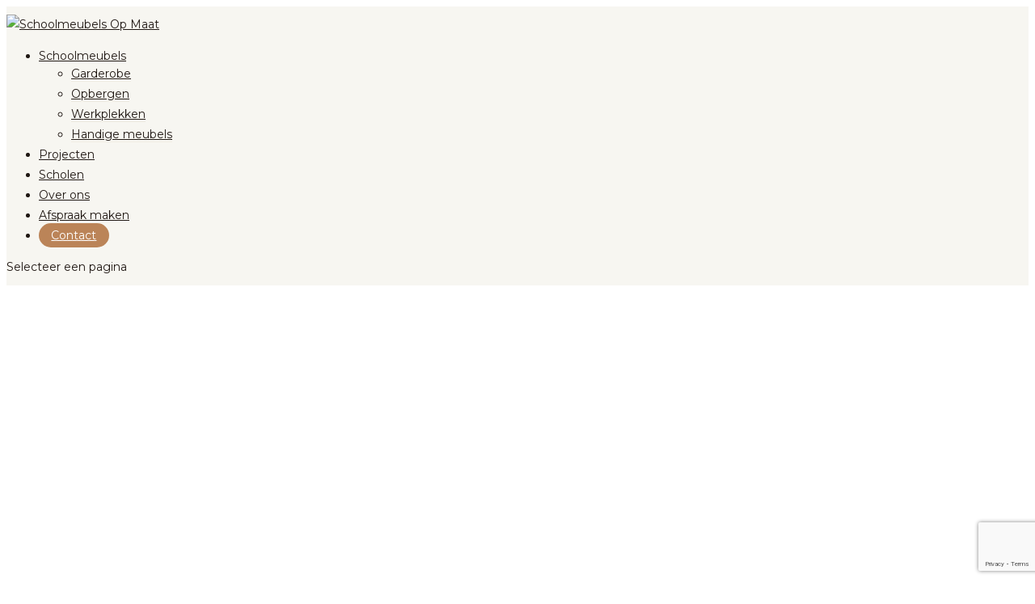

--- FILE ---
content_type: text/html; charset=UTF-8
request_url: https://schoolmeubelopmaat.nl/caeciliaschool/
body_size: 19369
content:
<!DOCTYPE html>
<html lang="nl-NL">
<head>
	<meta charset="UTF-8" />
<meta http-equiv="X-UA-Compatible" content="IE=edge">
	<link rel="pingback" href="https://schoolmeubelopmaat.nl/xmlrpc.php" />

	<script type="text/javascript">
		document.documentElement.className = 'js';
	</script>

	<meta name='robots' content='index, follow, max-image-preview:large, max-snippet:-1, max-video-preview:-1' />

	<!-- This site is optimized with the Yoast SEO plugin v26.7 - https://yoast.com/wordpress/plugins/seo/ -->
	<title>Project Caeciliaschool - Schoolmeubels Op Maat</title>
	<meta name="description" content="De Caeciliaschool in Amersfoort is een van de vele scholen waar Bokkers Interieurbouw schoolmeubels voor heeft gemaakt. Natuurlijk op maat, en in de gewenste kleur." />
	<link rel="canonical" href="https://schoolmeubelopmaat.nl/caeciliaschool/" />
	<meta property="og:locale" content="nl_NL" />
	<meta property="og:type" content="article" />
	<meta property="og:title" content="Project Caeciliaschool - Schoolmeubels Op Maat" />
	<meta property="og:description" content="De Caeciliaschool in Amersfoort is een van de vele scholen waar Bokkers Interieurbouw schoolmeubels voor heeft gemaakt. Natuurlijk op maat, en in de gewenste kleur." />
	<meta property="og:url" content="https://schoolmeubelopmaat.nl/caeciliaschool/" />
	<meta property="og:site_name" content="Schoolmeubels Op Maat" />
	<meta property="article:publisher" content="https://www.facebook.com/Bokkersklusbedrijf" />
	<meta property="article:published_time" content="2018-03-12T13:17:09+00:00" />
	<meta property="article:modified_time" content="2025-09-27T05:57:26+00:00" />
	<meta property="og:image" content="https://schoolmeubelopmaat.nl/wp-content/uploads/2018/04/Caeciliaschool-1.jpg" />
	<meta property="og:image:width" content="960" />
	<meta property="og:image:height" content="640" />
	<meta property="og:image:type" content="image/jpeg" />
	<meta name="author" content="admin" />
	<meta name="twitter:card" content="summary_large_image" />
	<meta name="twitter:label1" content="Geschreven door" />
	<meta name="twitter:data1" content="admin" />
	<meta name="twitter:label2" content="Geschatte leestijd" />
	<meta name="twitter:data2" content="4 minuten" />
	<script type="application/ld+json" class="yoast-schema-graph">{"@context":"https://schema.org","@graph":[{"@type":"Article","@id":"https://schoolmeubelopmaat.nl/caeciliaschool/#article","isPartOf":{"@id":"https://schoolmeubelopmaat.nl/caeciliaschool/"},"author":{"name":"admin","@id":"https://schoolmeubelopmaat.nl/#/schema/person/23e29821a954ae6ab8bc01b2375d9a6a"},"headline":"Caeciliaschool","datePublished":"2018-03-12T13:17:09+00:00","dateModified":"2025-09-27T05:57:26+00:00","mainEntityOfPage":{"@id":"https://schoolmeubelopmaat.nl/caeciliaschool/"},"wordCount":918,"image":{"@id":"https://schoolmeubelopmaat.nl/caeciliaschool/#primaryimage"},"thumbnailUrl":"https://schoolmeubelopmaat.nl/wp-content/uploads/2018/04/Caeciliaschool-1.jpg","articleSection":["Scholen"],"inLanguage":"nl-NL"},{"@type":"WebPage","@id":"https://schoolmeubelopmaat.nl/caeciliaschool/","url":"https://schoolmeubelopmaat.nl/caeciliaschool/","name":"Project Caeciliaschool - Schoolmeubels Op Maat","isPartOf":{"@id":"https://schoolmeubelopmaat.nl/#website"},"primaryImageOfPage":{"@id":"https://schoolmeubelopmaat.nl/caeciliaschool/#primaryimage"},"image":{"@id":"https://schoolmeubelopmaat.nl/caeciliaschool/#primaryimage"},"thumbnailUrl":"https://schoolmeubelopmaat.nl/wp-content/uploads/2018/04/Caeciliaschool-1.jpg","datePublished":"2018-03-12T13:17:09+00:00","dateModified":"2025-09-27T05:57:26+00:00","author":{"@id":"https://schoolmeubelopmaat.nl/#/schema/person/23e29821a954ae6ab8bc01b2375d9a6a"},"description":"De Caeciliaschool in Amersfoort is een van de vele scholen waar Bokkers Interieurbouw schoolmeubels voor heeft gemaakt. Natuurlijk op maat, en in de gewenste kleur.","breadcrumb":{"@id":"https://schoolmeubelopmaat.nl/caeciliaschool/#breadcrumb"},"inLanguage":"nl-NL","potentialAction":[{"@type":"ReadAction","target":["https://schoolmeubelopmaat.nl/caeciliaschool/"]}]},{"@type":"ImageObject","inLanguage":"nl-NL","@id":"https://schoolmeubelopmaat.nl/caeciliaschool/#primaryimage","url":"https://schoolmeubelopmaat.nl/wp-content/uploads/2018/04/Caeciliaschool-1.jpg","contentUrl":"https://schoolmeubelopmaat.nl/wp-content/uploads/2018/04/Caeciliaschool-1.jpg","width":960,"height":640,"caption":"Caeciliaschool"},{"@type":"BreadcrumbList","@id":"https://schoolmeubelopmaat.nl/caeciliaschool/#breadcrumb","itemListElement":[{"@type":"ListItem","position":1,"name":"Home","item":"https://schoolmeubelopmaat.nl/"},{"@type":"ListItem","position":2,"name":"Caeciliaschool"}]},{"@type":"WebSite","@id":"https://schoolmeubelopmaat.nl/#website","url":"https://schoolmeubelopmaat.nl/","name":"Schoolmeubels Op Maat","description":"Van modern tot bijzonder","potentialAction":[{"@type":"SearchAction","target":{"@type":"EntryPoint","urlTemplate":"https://schoolmeubelopmaat.nl/?s={search_term_string}"},"query-input":{"@type":"PropertyValueSpecification","valueRequired":true,"valueName":"search_term_string"}}],"inLanguage":"nl-NL"},{"@type":"Person","@id":"https://schoolmeubelopmaat.nl/#/schema/person/23e29821a954ae6ab8bc01b2375d9a6a","name":"admin","sameAs":["https://schoolmeubelopmaat.nl"],"url":"https://schoolmeubelopmaat.nl/author/willem/"}]}</script>
	<!-- / Yoast SEO plugin. -->


<link rel='dns-prefetch' href='//fonts.googleapis.com' />
<link rel="alternate" type="application/rss+xml" title="Schoolmeubels Op Maat &raquo; feed" href="https://schoolmeubelopmaat.nl/feed/" />
<link rel="alternate" type="application/rss+xml" title="Schoolmeubels Op Maat &raquo; reacties feed" href="https://schoolmeubelopmaat.nl/comments/feed/" />
<link rel="alternate" type="application/rss+xml" title="Schoolmeubels Op Maat &raquo; Caeciliaschool reacties feed" href="https://schoolmeubelopmaat.nl/caeciliaschool/feed/" />
<link rel="alternate" title="oEmbed (JSON)" type="application/json+oembed" href="https://schoolmeubelopmaat.nl/wp-json/oembed/1.0/embed?url=https%3A%2F%2Fschoolmeubelopmaat.nl%2Fcaeciliaschool%2F" />
<link rel="alternate" title="oEmbed (XML)" type="text/xml+oembed" href="https://schoolmeubelopmaat.nl/wp-json/oembed/1.0/embed?url=https%3A%2F%2Fschoolmeubelopmaat.nl%2Fcaeciliaschool%2F&#038;format=xml" />
<meta content="Divi Child v." name="generator"/><style id='wp-emoji-styles-inline-css' type='text/css'>

	img.wp-smiley, img.emoji {
		display: inline !important;
		border: none !important;
		box-shadow: none !important;
		height: 1em !important;
		width: 1em !important;
		margin: 0 0.07em !important;
		vertical-align: -0.1em !important;
		background: none !important;
		padding: 0 !important;
	}
/*# sourceURL=wp-emoji-styles-inline-css */
</style>
<style id='wp-block-library-inline-css' type='text/css'>
:root{--wp-block-synced-color:#7a00df;--wp-block-synced-color--rgb:122,0,223;--wp-bound-block-color:var(--wp-block-synced-color);--wp-editor-canvas-background:#ddd;--wp-admin-theme-color:#007cba;--wp-admin-theme-color--rgb:0,124,186;--wp-admin-theme-color-darker-10:#006ba1;--wp-admin-theme-color-darker-10--rgb:0,107,160.5;--wp-admin-theme-color-darker-20:#005a87;--wp-admin-theme-color-darker-20--rgb:0,90,135;--wp-admin-border-width-focus:2px}@media (min-resolution:192dpi){:root{--wp-admin-border-width-focus:1.5px}}.wp-element-button{cursor:pointer}:root .has-very-light-gray-background-color{background-color:#eee}:root .has-very-dark-gray-background-color{background-color:#313131}:root .has-very-light-gray-color{color:#eee}:root .has-very-dark-gray-color{color:#313131}:root .has-vivid-green-cyan-to-vivid-cyan-blue-gradient-background{background:linear-gradient(135deg,#00d084,#0693e3)}:root .has-purple-crush-gradient-background{background:linear-gradient(135deg,#34e2e4,#4721fb 50%,#ab1dfe)}:root .has-hazy-dawn-gradient-background{background:linear-gradient(135deg,#faaca8,#dad0ec)}:root .has-subdued-olive-gradient-background{background:linear-gradient(135deg,#fafae1,#67a671)}:root .has-atomic-cream-gradient-background{background:linear-gradient(135deg,#fdd79a,#004a59)}:root .has-nightshade-gradient-background{background:linear-gradient(135deg,#330968,#31cdcf)}:root .has-midnight-gradient-background{background:linear-gradient(135deg,#020381,#2874fc)}:root{--wp--preset--font-size--normal:16px;--wp--preset--font-size--huge:42px}.has-regular-font-size{font-size:1em}.has-larger-font-size{font-size:2.625em}.has-normal-font-size{font-size:var(--wp--preset--font-size--normal)}.has-huge-font-size{font-size:var(--wp--preset--font-size--huge)}.has-text-align-center{text-align:center}.has-text-align-left{text-align:left}.has-text-align-right{text-align:right}.has-fit-text{white-space:nowrap!important}#end-resizable-editor-section{display:none}.aligncenter{clear:both}.items-justified-left{justify-content:flex-start}.items-justified-center{justify-content:center}.items-justified-right{justify-content:flex-end}.items-justified-space-between{justify-content:space-between}.screen-reader-text{border:0;clip-path:inset(50%);height:1px;margin:-1px;overflow:hidden;padding:0;position:absolute;width:1px;word-wrap:normal!important}.screen-reader-text:focus{background-color:#ddd;clip-path:none;color:#444;display:block;font-size:1em;height:auto;left:5px;line-height:normal;padding:15px 23px 14px;text-decoration:none;top:5px;width:auto;z-index:100000}html :where(.has-border-color){border-style:solid}html :where([style*=border-top-color]){border-top-style:solid}html :where([style*=border-right-color]){border-right-style:solid}html :where([style*=border-bottom-color]){border-bottom-style:solid}html :where([style*=border-left-color]){border-left-style:solid}html :where([style*=border-width]){border-style:solid}html :where([style*=border-top-width]){border-top-style:solid}html :where([style*=border-right-width]){border-right-style:solid}html :where([style*=border-bottom-width]){border-bottom-style:solid}html :where([style*=border-left-width]){border-left-style:solid}html :where(img[class*=wp-image-]){height:auto;max-width:100%}:where(figure){margin:0 0 1em}html :where(.is-position-sticky){--wp-admin--admin-bar--position-offset:var(--wp-admin--admin-bar--height,0px)}@media screen and (max-width:600px){html :where(.is-position-sticky){--wp-admin--admin-bar--position-offset:0px}}

/*# sourceURL=wp-block-library-inline-css */
</style><style id='global-styles-inline-css' type='text/css'>
:root{--wp--preset--aspect-ratio--square: 1;--wp--preset--aspect-ratio--4-3: 4/3;--wp--preset--aspect-ratio--3-4: 3/4;--wp--preset--aspect-ratio--3-2: 3/2;--wp--preset--aspect-ratio--2-3: 2/3;--wp--preset--aspect-ratio--16-9: 16/9;--wp--preset--aspect-ratio--9-16: 9/16;--wp--preset--color--black: #000000;--wp--preset--color--cyan-bluish-gray: #abb8c3;--wp--preset--color--white: #ffffff;--wp--preset--color--pale-pink: #f78da7;--wp--preset--color--vivid-red: #cf2e2e;--wp--preset--color--luminous-vivid-orange: #ff6900;--wp--preset--color--luminous-vivid-amber: #fcb900;--wp--preset--color--light-green-cyan: #7bdcb5;--wp--preset--color--vivid-green-cyan: #00d084;--wp--preset--color--pale-cyan-blue: #8ed1fc;--wp--preset--color--vivid-cyan-blue: #0693e3;--wp--preset--color--vivid-purple: #9b51e0;--wp--preset--gradient--vivid-cyan-blue-to-vivid-purple: linear-gradient(135deg,rgb(6,147,227) 0%,rgb(155,81,224) 100%);--wp--preset--gradient--light-green-cyan-to-vivid-green-cyan: linear-gradient(135deg,rgb(122,220,180) 0%,rgb(0,208,130) 100%);--wp--preset--gradient--luminous-vivid-amber-to-luminous-vivid-orange: linear-gradient(135deg,rgb(252,185,0) 0%,rgb(255,105,0) 100%);--wp--preset--gradient--luminous-vivid-orange-to-vivid-red: linear-gradient(135deg,rgb(255,105,0) 0%,rgb(207,46,46) 100%);--wp--preset--gradient--very-light-gray-to-cyan-bluish-gray: linear-gradient(135deg,rgb(238,238,238) 0%,rgb(169,184,195) 100%);--wp--preset--gradient--cool-to-warm-spectrum: linear-gradient(135deg,rgb(74,234,220) 0%,rgb(151,120,209) 20%,rgb(207,42,186) 40%,rgb(238,44,130) 60%,rgb(251,105,98) 80%,rgb(254,248,76) 100%);--wp--preset--gradient--blush-light-purple: linear-gradient(135deg,rgb(255,206,236) 0%,rgb(152,150,240) 100%);--wp--preset--gradient--blush-bordeaux: linear-gradient(135deg,rgb(254,205,165) 0%,rgb(254,45,45) 50%,rgb(107,0,62) 100%);--wp--preset--gradient--luminous-dusk: linear-gradient(135deg,rgb(255,203,112) 0%,rgb(199,81,192) 50%,rgb(65,88,208) 100%);--wp--preset--gradient--pale-ocean: linear-gradient(135deg,rgb(255,245,203) 0%,rgb(182,227,212) 50%,rgb(51,167,181) 100%);--wp--preset--gradient--electric-grass: linear-gradient(135deg,rgb(202,248,128) 0%,rgb(113,206,126) 100%);--wp--preset--gradient--midnight: linear-gradient(135deg,rgb(2,3,129) 0%,rgb(40,116,252) 100%);--wp--preset--font-size--small: 13px;--wp--preset--font-size--medium: 20px;--wp--preset--font-size--large: 36px;--wp--preset--font-size--x-large: 42px;--wp--preset--spacing--20: 0.44rem;--wp--preset--spacing--30: 0.67rem;--wp--preset--spacing--40: 1rem;--wp--preset--spacing--50: 1.5rem;--wp--preset--spacing--60: 2.25rem;--wp--preset--spacing--70: 3.38rem;--wp--preset--spacing--80: 5.06rem;--wp--preset--shadow--natural: 6px 6px 9px rgba(0, 0, 0, 0.2);--wp--preset--shadow--deep: 12px 12px 50px rgba(0, 0, 0, 0.4);--wp--preset--shadow--sharp: 6px 6px 0px rgba(0, 0, 0, 0.2);--wp--preset--shadow--outlined: 6px 6px 0px -3px rgb(255, 255, 255), 6px 6px rgb(0, 0, 0);--wp--preset--shadow--crisp: 6px 6px 0px rgb(0, 0, 0);}:root { --wp--style--global--content-size: 823px;--wp--style--global--wide-size: 1080px; }:where(body) { margin: 0; }.wp-site-blocks > .alignleft { float: left; margin-right: 2em; }.wp-site-blocks > .alignright { float: right; margin-left: 2em; }.wp-site-blocks > .aligncenter { justify-content: center; margin-left: auto; margin-right: auto; }:where(.is-layout-flex){gap: 0.5em;}:where(.is-layout-grid){gap: 0.5em;}.is-layout-flow > .alignleft{float: left;margin-inline-start: 0;margin-inline-end: 2em;}.is-layout-flow > .alignright{float: right;margin-inline-start: 2em;margin-inline-end: 0;}.is-layout-flow > .aligncenter{margin-left: auto !important;margin-right: auto !important;}.is-layout-constrained > .alignleft{float: left;margin-inline-start: 0;margin-inline-end: 2em;}.is-layout-constrained > .alignright{float: right;margin-inline-start: 2em;margin-inline-end: 0;}.is-layout-constrained > .aligncenter{margin-left: auto !important;margin-right: auto !important;}.is-layout-constrained > :where(:not(.alignleft):not(.alignright):not(.alignfull)){max-width: var(--wp--style--global--content-size);margin-left: auto !important;margin-right: auto !important;}.is-layout-constrained > .alignwide{max-width: var(--wp--style--global--wide-size);}body .is-layout-flex{display: flex;}.is-layout-flex{flex-wrap: wrap;align-items: center;}.is-layout-flex > :is(*, div){margin: 0;}body .is-layout-grid{display: grid;}.is-layout-grid > :is(*, div){margin: 0;}body{padding-top: 0px;padding-right: 0px;padding-bottom: 0px;padding-left: 0px;}:root :where(.wp-element-button, .wp-block-button__link){background-color: #32373c;border-width: 0;color: #fff;font-family: inherit;font-size: inherit;font-style: inherit;font-weight: inherit;letter-spacing: inherit;line-height: inherit;padding-top: calc(0.667em + 2px);padding-right: calc(1.333em + 2px);padding-bottom: calc(0.667em + 2px);padding-left: calc(1.333em + 2px);text-decoration: none;text-transform: inherit;}.has-black-color{color: var(--wp--preset--color--black) !important;}.has-cyan-bluish-gray-color{color: var(--wp--preset--color--cyan-bluish-gray) !important;}.has-white-color{color: var(--wp--preset--color--white) !important;}.has-pale-pink-color{color: var(--wp--preset--color--pale-pink) !important;}.has-vivid-red-color{color: var(--wp--preset--color--vivid-red) !important;}.has-luminous-vivid-orange-color{color: var(--wp--preset--color--luminous-vivid-orange) !important;}.has-luminous-vivid-amber-color{color: var(--wp--preset--color--luminous-vivid-amber) !important;}.has-light-green-cyan-color{color: var(--wp--preset--color--light-green-cyan) !important;}.has-vivid-green-cyan-color{color: var(--wp--preset--color--vivid-green-cyan) !important;}.has-pale-cyan-blue-color{color: var(--wp--preset--color--pale-cyan-blue) !important;}.has-vivid-cyan-blue-color{color: var(--wp--preset--color--vivid-cyan-blue) !important;}.has-vivid-purple-color{color: var(--wp--preset--color--vivid-purple) !important;}.has-black-background-color{background-color: var(--wp--preset--color--black) !important;}.has-cyan-bluish-gray-background-color{background-color: var(--wp--preset--color--cyan-bluish-gray) !important;}.has-white-background-color{background-color: var(--wp--preset--color--white) !important;}.has-pale-pink-background-color{background-color: var(--wp--preset--color--pale-pink) !important;}.has-vivid-red-background-color{background-color: var(--wp--preset--color--vivid-red) !important;}.has-luminous-vivid-orange-background-color{background-color: var(--wp--preset--color--luminous-vivid-orange) !important;}.has-luminous-vivid-amber-background-color{background-color: var(--wp--preset--color--luminous-vivid-amber) !important;}.has-light-green-cyan-background-color{background-color: var(--wp--preset--color--light-green-cyan) !important;}.has-vivid-green-cyan-background-color{background-color: var(--wp--preset--color--vivid-green-cyan) !important;}.has-pale-cyan-blue-background-color{background-color: var(--wp--preset--color--pale-cyan-blue) !important;}.has-vivid-cyan-blue-background-color{background-color: var(--wp--preset--color--vivid-cyan-blue) !important;}.has-vivid-purple-background-color{background-color: var(--wp--preset--color--vivid-purple) !important;}.has-black-border-color{border-color: var(--wp--preset--color--black) !important;}.has-cyan-bluish-gray-border-color{border-color: var(--wp--preset--color--cyan-bluish-gray) !important;}.has-white-border-color{border-color: var(--wp--preset--color--white) !important;}.has-pale-pink-border-color{border-color: var(--wp--preset--color--pale-pink) !important;}.has-vivid-red-border-color{border-color: var(--wp--preset--color--vivid-red) !important;}.has-luminous-vivid-orange-border-color{border-color: var(--wp--preset--color--luminous-vivid-orange) !important;}.has-luminous-vivid-amber-border-color{border-color: var(--wp--preset--color--luminous-vivid-amber) !important;}.has-light-green-cyan-border-color{border-color: var(--wp--preset--color--light-green-cyan) !important;}.has-vivid-green-cyan-border-color{border-color: var(--wp--preset--color--vivid-green-cyan) !important;}.has-pale-cyan-blue-border-color{border-color: var(--wp--preset--color--pale-cyan-blue) !important;}.has-vivid-cyan-blue-border-color{border-color: var(--wp--preset--color--vivid-cyan-blue) !important;}.has-vivid-purple-border-color{border-color: var(--wp--preset--color--vivid-purple) !important;}.has-vivid-cyan-blue-to-vivid-purple-gradient-background{background: var(--wp--preset--gradient--vivid-cyan-blue-to-vivid-purple) !important;}.has-light-green-cyan-to-vivid-green-cyan-gradient-background{background: var(--wp--preset--gradient--light-green-cyan-to-vivid-green-cyan) !important;}.has-luminous-vivid-amber-to-luminous-vivid-orange-gradient-background{background: var(--wp--preset--gradient--luminous-vivid-amber-to-luminous-vivid-orange) !important;}.has-luminous-vivid-orange-to-vivid-red-gradient-background{background: var(--wp--preset--gradient--luminous-vivid-orange-to-vivid-red) !important;}.has-very-light-gray-to-cyan-bluish-gray-gradient-background{background: var(--wp--preset--gradient--very-light-gray-to-cyan-bluish-gray) !important;}.has-cool-to-warm-spectrum-gradient-background{background: var(--wp--preset--gradient--cool-to-warm-spectrum) !important;}.has-blush-light-purple-gradient-background{background: var(--wp--preset--gradient--blush-light-purple) !important;}.has-blush-bordeaux-gradient-background{background: var(--wp--preset--gradient--blush-bordeaux) !important;}.has-luminous-dusk-gradient-background{background: var(--wp--preset--gradient--luminous-dusk) !important;}.has-pale-ocean-gradient-background{background: var(--wp--preset--gradient--pale-ocean) !important;}.has-electric-grass-gradient-background{background: var(--wp--preset--gradient--electric-grass) !important;}.has-midnight-gradient-background{background: var(--wp--preset--gradient--midnight) !important;}.has-small-font-size{font-size: var(--wp--preset--font-size--small) !important;}.has-medium-font-size{font-size: var(--wp--preset--font-size--medium) !important;}.has-large-font-size{font-size: var(--wp--preset--font-size--large) !important;}.has-x-large-font-size{font-size: var(--wp--preset--font-size--x-large) !important;}
/*# sourceURL=global-styles-inline-css */
</style>

<link rel='stylesheet' id='contact-form-7-css' href='https://schoolmeubelopmaat.nl/wp-content/plugins/contact-form-7/includes/css/styles.css' type='text/css' media='all' />
<style id='divi-responsive-helper-public-inline-css' type='text/css'>
.pac_drh_d_none {display: none !important;}
/*# sourceURL=divi-responsive-helper-public-inline-css */
</style>
<link rel='stylesheet' id='divi-responsive-helper-divi-portfolio-module-css' href='https://schoolmeubelopmaat.nl/wp-content/plugins/divi-responsive-helper/assets/public/css/divi-portfolio-module.min.css' type='text/css' media='all' />
<link rel='stylesheet' id='divi-dynamic-helper-css' href='https://schoolmeubelopmaat.nl/wp-content/plugins/divi-dynamic-helper/d4/assets/css/style.min.css' type='text/css' media='all' />
<link rel='stylesheet' id='divi-plus-styles-css' href='https://schoolmeubelopmaat.nl/wp-content/plugins/divi-plus/styles/style.min.css' type='text/css' media='all' />
<link rel='stylesheet' id='et-builder-googlefonts-cached-css' href='https://fonts.googleapis.com/css?family=Montserrat:100,200,300,regular,500,600,700,800,900,100italic,200italic,300italic,italic,500italic,600italic,700italic,800italic,900italic&#038;subset=latin,latin-ext&#038;display=swap' type='text/css' media='all' />
<link rel='stylesheet' id='cf7cf-style-css' href='https://schoolmeubelopmaat.nl/wp-content/plugins/cf7-conditional-fields/style.css' type='text/css' media='all' />
<style id='divi-responsive-helper-override-divi-inline-css' type='text/css'>
@media (min-width: 768px) and (max-width: 980px) { .pac_drh_tab_col_three.et_pb_shop ul.products li.product { margin-left: 4% !important; margin-right: 4% !important; } }
/*# sourceURL=divi-responsive-helper-override-divi-inline-css */
</style>
<link rel='stylesheet' id='divi-style-parent-css' href='https://schoolmeubelopmaat.nl/wp-content/themes/Divi/style-static.min.css' type='text/css' media='all' />
<link rel='stylesheet' id='divi-style-css' href='https://schoolmeubelopmaat.nl/wp-content/themes/DiviChild/style.css' type='text/css' media='all' />
<script type="text/javascript" src="https://schoolmeubelopmaat.nl/wp-includes/js/jquery/jquery.min.js" id="jquery-core-js"></script>
<script type="text/javascript" src="https://schoolmeubelopmaat.nl/wp-includes/js/jquery/jquery-migrate.min.js" id="jquery-migrate-js"></script>
<link rel="https://api.w.org/" href="https://schoolmeubelopmaat.nl/wp-json/" /><link rel="alternate" title="JSON" type="application/json" href="https://schoolmeubelopmaat.nl/wp-json/wp/v2/posts/340" /><link rel="EditURI" type="application/rsd+xml" title="RSD" href="https://schoolmeubelopmaat.nl/xmlrpc.php?rsd" />
<meta name="generator" content="WordPress 6.9" />
<link rel='shortlink' href='https://schoolmeubelopmaat.nl/?p=340' />
<meta name="viewport" content="width=device-width, initial-scale=1.0, maximum-scale=1.0, user-scalable=0" />
<meta name="theme-color" content="#ffffff" />
<script>
    (function (c, s, q, u, a, r, e) {
        c.hj=c.hj||function(){(c.hj.q=c.hj.q||[]).push(arguments)};
        c._hjSettings = { hjid: a };
        r = s.getElementsByTagName('head')[0];
        e = s.createElement('script');
        e.async = true;
        e.src = q + c._hjSettings.hjid + u;
        r.appendChild(e);
    })(window, document, 'https://static.hj.contentsquare.net/c/csq-', '.js', 6379534);
</script>

<meta name="ahrefs-site-verification" content="ba13376d24a5db846adf7726d54c063cbc4e4bffb19a98627e6545d0f23a107c"><link rel="icon" href="https://schoolmeubelopmaat.nl/wp-content/uploads/2025/03/favicon.png" sizes="32x32" />
<link rel="icon" href="https://schoolmeubelopmaat.nl/wp-content/uploads/2025/03/favicon.png" sizes="192x192" />
<link rel="apple-touch-icon" href="https://schoolmeubelopmaat.nl/wp-content/uploads/2025/03/favicon.png" />
<meta name="msapplication-TileImage" content="https://schoolmeubelopmaat.nl/wp-content/uploads/2025/03/favicon.png" />
<style id="et-divi-customizer-global-cached-inline-styles">body,.et_pb_column_1_2 .et_quote_content blockquote cite,.et_pb_column_1_2 .et_link_content a.et_link_main_url,.et_pb_column_1_3 .et_quote_content blockquote cite,.et_pb_column_3_8 .et_quote_content blockquote cite,.et_pb_column_1_4 .et_quote_content blockquote cite,.et_pb_blog_grid .et_quote_content blockquote cite,.et_pb_column_1_3 .et_link_content a.et_link_main_url,.et_pb_column_3_8 .et_link_content a.et_link_main_url,.et_pb_column_1_4 .et_link_content a.et_link_main_url,.et_pb_blog_grid .et_link_content a.et_link_main_url,body .et_pb_bg_layout_light .et_pb_post p,body .et_pb_bg_layout_dark .et_pb_post p{font-size:14px}.et_pb_slide_content,.et_pb_best_value{font-size:15px}body{color:#201814}h1,h2,h3,h4,h5,h6{color:#201814}body{line-height:1.8em}#et_search_icon:hover,.mobile_menu_bar:before,.mobile_menu_bar:after,.et_toggle_slide_menu:after,.et-social-icon a:hover,.et_pb_sum,.et_pb_pricing li a,.et_pb_pricing_table_button,.et_overlay:before,.entry-summary p.price ins,.et_pb_member_social_links a:hover,.et_pb_widget li a:hover,.et_pb_filterable_portfolio .et_pb_portfolio_filters li a.active,.et_pb_filterable_portfolio .et_pb_portofolio_pagination ul li a.active,.et_pb_gallery .et_pb_gallery_pagination ul li a.active,.wp-pagenavi span.current,.wp-pagenavi a:hover,.nav-single a,.tagged_as a,.posted_in a{color:#201814}.et_pb_contact_submit,.et_password_protected_form .et_submit_button,.et_pb_bg_layout_light .et_pb_newsletter_button,.comment-reply-link,.form-submit .et_pb_button,.et_pb_bg_layout_light .et_pb_promo_button,.et_pb_bg_layout_light .et_pb_more_button,.et_pb_contact p input[type="checkbox"]:checked+label i:before,.et_pb_bg_layout_light.et_pb_module.et_pb_button{color:#201814}.footer-widget h4{color:#201814}.et-search-form,.nav li ul,.et_mobile_menu,.footer-widget li:before,.et_pb_pricing li:before,blockquote{border-color:#201814}.et_pb_counter_amount,.et_pb_featured_table .et_pb_pricing_heading,.et_quote_content,.et_link_content,.et_audio_content,.et_pb_post_slider.et_pb_bg_layout_dark,.et_slide_in_menu_container,.et_pb_contact p input[type="radio"]:checked+label i:before{background-color:#201814}.container,.et_pb_row,.et_pb_slider .et_pb_container,.et_pb_fullwidth_section .et_pb_title_container,.et_pb_fullwidth_section .et_pb_title_featured_container,.et_pb_fullwidth_header:not(.et_pb_fullscreen) .et_pb_fullwidth_header_container{max-width:1280px}.et_boxed_layout #page-container,.et_boxed_layout.et_non_fixed_nav.et_transparent_nav #page-container #top-header,.et_boxed_layout.et_non_fixed_nav.et_transparent_nav #page-container #main-header,.et_fixed_nav.et_boxed_layout #page-container #top-header,.et_fixed_nav.et_boxed_layout #page-container #main-header,.et_boxed_layout #page-container .container,.et_boxed_layout #page-container .et_pb_row{max-width:1440px}a{color:#201814}#main-header,#main-header .nav li ul,.et-search-form,#main-header .et_mobile_menu{background-color:#f7f6f1}.nav li ul{border-color:#f7f6f1}.et_secondary_nav_enabled #page-container #top-header{background-color:#f7f6f1!important}#et-secondary-nav li ul{background-color:#f7f6f1}#top-header,#top-header a{color:#201814}.et_header_style_centered .mobile_nav .select_page,.et_header_style_split .mobile_nav .select_page,.et_nav_text_color_light #top-menu>li>a,.et_nav_text_color_dark #top-menu>li>a,#top-menu a,.et_mobile_menu li a,.et_nav_text_color_light .et_mobile_menu li a,.et_nav_text_color_dark .et_mobile_menu li a,#et_search_icon:before,.et_search_form_container input,span.et_close_search_field:after,#et-top-navigation .et-cart-info{color:#201814}.et_search_form_container input::-moz-placeholder{color:#201814}.et_search_form_container input::-webkit-input-placeholder{color:#201814}.et_search_form_container input:-ms-input-placeholder{color:#201814}#top-menu li.current-menu-ancestor>a,#top-menu li.current-menu-item>a,#top-menu li.current_page_item>a{color:#201814}#main-footer{background-color:#201814}#main-footer .footer-widget h4,#main-footer .widget_block h1,#main-footer .widget_block h2,#main-footer .widget_block h3,#main-footer .widget_block h4,#main-footer .widget_block h5,#main-footer .widget_block h6{color:#ffffff}.footer-widget li:before{border-color:#ffffff}#et-footer-nav{background-color:#201814}.bottom-nav,.bottom-nav a,.bottom-nav li.current-menu-item a{color:#ffffff}#et-footer-nav .bottom-nav li.current-menu-item a{color:#ffffff}#footer-bottom{background-color:#201814}#footer-info,#footer-info a{color:#ffffff}#footer-bottom .et-social-icon a{font-size:18px}#footer-bottom .et-social-icon a{color:#f7f6f1}body .et_pb_button{font-size:16px;background-color:#bb8458;border-width:0px!important;border-radius:50px}body.et_pb_button_helper_class .et_pb_button,body.et_pb_button_helper_class .et_pb_module.et_pb_button{color:#ffffff}body .et_pb_button:after{font-size:25.6px}body .et_pb_bg_layout_light.et_pb_button:hover,body .et_pb_bg_layout_light .et_pb_button:hover,body .et_pb_button:hover{color:#ffffff!important;background-color:#bb8458}@media only screen and (min-width:981px){.et_header_style_split #main-header .centered-inline-logo-wrap{width:auto;height:63.5px}.et_header_style_split #main-header.et-fixed-header .centered-inline-logo-wrap{width:auto;height:44px}.et_header_style_split .centered-inline-logo-wrap #logo,.et_header_style_split .et-fixed-header .centered-inline-logo-wrap #logo{height:auto;max-height:100%}.et_fixed_nav #page-container .et-fixed-header#top-header{background-color:#ffffff!important}.et_fixed_nav #page-container .et-fixed-header#top-header #et-secondary-nav li ul{background-color:#ffffff}.et-fixed-header#main-header,.et-fixed-header#main-header .nav li ul,.et-fixed-header .et-search-form{background-color:#ffffff}.et-fixed-header #top-menu a,.et-fixed-header #et_search_icon:before,.et-fixed-header #et_top_search .et-search-form input,.et-fixed-header .et_search_form_container input,.et-fixed-header .et_close_search_field:after,.et-fixed-header #et-top-navigation .et-cart-info{color:#201814!important}.et-fixed-header .et_search_form_container input::-moz-placeholder{color:#201814!important}.et-fixed-header .et_search_form_container input::-webkit-input-placeholder{color:#201814!important}.et-fixed-header .et_search_form_container input:-ms-input-placeholder{color:#201814!important}.et-fixed-header #top-menu li.current-menu-ancestor>a,.et-fixed-header #top-menu li.current-menu-item>a,.et-fixed-header #top-menu li.current_page_item>a{color:#201814!important}.et-fixed-header#top-header a{color:#201814}}@media only screen and (min-width:1600px){.et_pb_row{padding:32px 0}.et_pb_section{padding:64px 0}.single.et_pb_pagebuilder_layout.et_full_width_page .et_post_meta_wrapper{padding-top:96px}.et_pb_fullwidth_section{padding:0}}	h1,h2,h3,h4,h5,h6{font-family:'Montserrat',Helvetica,Arial,Lucida,sans-serif}body,input,textarea,select{font-family:'Montserrat',Helvetica,Arial,Lucida,sans-serif}body{font-weight:400!important}h1,h2{padding-bottom:30px}.subtitel{font-style:italic;font-size:120%}h2:has(+p span.subtitel){padding-bottom:0px}#logo{vertical-align:top}@media (min-width:981px){.et_pb_svg_logo #logo{max-width:360px!important;width:360px}.et_header_style_left #et-top-navigation{padding-left:420px!important}.et_header_style_left #et-top-navigation .mobile_menu_bar{padding-bottom:10px!important}.et_header_style_split .centered-inline-logo-wrap #logo{margin-top:-36px}}@media (max-width:768px){.container.clearfix.et_menu_container{padding-top:0px!important;padding-bottom:0px!important;width:90%!important}.et_pb_svg_logo #logo{max-width:75%!important;max-height:75%!important;margin-top:14px}}#main-header .container.clearfix.et_menu_container{padding-top:10px;padding-bottom:10px;width:100%}.et_header_style_split #main-header .centered-inline-logo-wrap{width:auto!important}.et_header_style_split #main-header .centered-inline-logo-wrap .logo_container{height:150%;transform:translatey(-3px)}@media (min-width:981px) and (max-width:1200px){body #main-header .container.clearfix.et_menu_container{width:100%;padding-right:0px!important;padding-left:0px!important}body #top-menu li{padding-right:15px!important}}@media (min-width:981px) and (max-width:1080px){body #top-menu li{padding-right:13px!important}.et_pb_svg_logo #logo{max-width:320px!important;width:320px;padding-top:12px;padding-left:20px;padding-right:20px}}@media (min-width:781px) and (max-width:980px){body #main-header .container.clearfix.et_menu_container{width:90%!important}}#top-menu li{padding-right:30px}#top-menu-nav>ul>li>a:hover{opacity:1;transform:scale(1.05)}@media (min-width:981px) and (max-width:1280px){#top-menu li{padding-right:30px!important}}@media (min-width:981px) and (max-width:1024px){#top-menu li{padding-right:20px!important}}body #et_mobile_nav_menu .menu-item-106055 a{background-color:transparent!important;color:#201814!important;padding:initial;border-radius:0px;display:inline-block;margin-left:0px;border-bottom:1px solid #f1ede3!important}body #et_mobile_nav_menu .menu-item-106055 a:hover{border-bottom:1px solid #201814!important}body #et_mobile_nav_menu .menu-item-106056 a:hover::after{display:none}#et-top-navigation .menu-item-106055 a,.et-fixed-header .menu-item-106055 a{background-color:#bb8458!important;;color:#fff!important;padding:.4em 1.1em!important;border-radius:50px;line-height:1.7em!important;-webkit-transition:all 300ms ease 0ms;transition:all 300ms ease 0ms;border-bottom:0px!important}#et-top-navigation .menu-item-106055 a:hover,.et-fixed-header .menu-item-106055 a:hover{padding:.4em 1.1em .4em 1.1em!important;transform:scale(1)}.et-fixed-header #top-menu li.menu-item-106055.current-menu-item>a,.et-fixed-header #top-menu li.menu-item-106055.current_page_item>a{color:#fff!important}#et-top-navigation .menu-item-106055 a::after,.et-fixed-header .menu-item-106055 a::after{background-color:#bb8458;font-family:ETmodules;font-size:25.6px;line-height:1em;content:"\35";opacity:0;position:absolute;border-radius:0px 50px 50px 0px;padding:4.65px;top:0px;-webkit-transition:all 300ms ease 0ms;transition:all 300ms ease 0ms;transform:translatex(-.5em);z-index:-1}body #et_mobile_nav_menu .menu-item-106055 a::after,body #et_mobile_nav_menu .menu-item-106055 a:hover::after{background-color:none;font-family:ETmodules;font-size:0;line-height:0;content:"";opacity:0;position:absolute;border-radius:0;padding:0;top:0px;-webkit-transition:none;transition:none;transform:none;z-index:-100}#et-top-navigation .menu-item-10055 a:hover::after,.et-fixed-header .menu-item-106055 a:hover::after{transform:translatex(-.2em);opacity:1;-webkit-transition:all 300ms ease 0ms;transition:all 300ms ease 0ms}#et-top-navigation .menu-item-106055 a:hover::after,.et-fixed-header .menu-item-106055 a:hover::after{font-size:25.6px;opacity:1;margin-left:0}.centered-inline-logo-wrap a{border:none!important}.centered-inline-logo-wrap a:hover{transform:scale(1.05);-webkit-transition:all 300ms ease 0ms;transition:all 300ms ease 0ms}@media (min-width:981px){.et_header_style_split .et-fixed-header .centered-inline-logo-wrap{margin:-20px 0;height:54px;width:auto}#menu-item-62{padding-left:5em}#main-header.et-fixed-header{-webkit-box-shadow:none!important;box-shadow:none!important;border-bottom:1px solid #a69a89}}.et_header_style_split #main-header .centered-inline-logo-wrap{height:86px}.et-fixed-header #logo{max-height:50px}.et_mobile_menu{border-color:#ffffff}.sub-menu{margin-top:-3px}.et_mobile_menu li a,.nav ul li a{border-bottom:1px solid #f1ede3!important}.et_mobile_menu li a:hover,.nav ul li a:hover{background-color:rgba(0,0,0,0);opacity:1;border-bottom:1px solid #201814!important}.centered-inline-logo-wrap a{border-bottom:0px}#top-menu a{border-bottom:2px solid transparent;transition:all .2s ease-in-out!important;opacity:1!important}#top-menu a:hover,#top-menu li.current-menu-ancestor>a,#top-menu li.current-menu-item>a,#top-menu li.current_page_item>a{border-bottom:2px solid #201814}.single .post{padding-bottom:0px}.et_pb_post{margin-bottom:0px}.et_pb_text a,.et_pb_post_content a{text-decoration:underline}.diaplink,.diaplink a{color:#fff!important;text-decoration:underline}.diaplink:hover,.diaplink a:hover{text-decoration:none}.flexaround{display:flex;flex-direction:column;justify-content:space-around}pre{font-family:Montserrat;font-size:18px;padding-left:0px}.foto3luik{padding:10% 0px}.foto3luik .et_pb_row{max-width:1440px}@media (max-width:479px){.et_pb_gutters1.row50 .et_pb_column:first-child,.et_pb_gutters1.row50L .et_pb_column:last-child{margin-top:60px!important}.et_pb_gutters1.row50 .et_pb_column:last-child,.et_pb_gutters1.row50L .et_pb_column:first-child{margin-top:0px!important}}.column50,.column50L{padding-top:60px!important;padding-bottom:60px}@media (min-width:981px){.text50{padding-left:10%;padding-right:100px}.button50{left:10%}.text50L{padding-left:10%;padding-left:10%}.button50L{left:10%;float:left}}@media (max-width:1200px){.row50 .et_pb_button_module_wrapper{margin-bottom:30px!important}.row50L .et_pb_button_module_wrapper{margin-bottom:30px!important}}@media (min-width:1600px){.text50{max-width:50%;float:right;padding-left:0px!important;width:100%}.button50{left:50%}.row50 .et_pb_button_module_wrapper{margin-bottom:auto!important}.text50L{max-width:50%;float:left;padding-left:100px!important;width:100%}.button50L{left:100px}.row50L .et_pb_button_module_wrapper{margin-bottom:auto!important}}.et_pb_button{padding:.4em 1.1em}.et_pb_button:hover{padding:.4em 2em .4em 1.1em!important}.et_pb_filterable_portfolio .et_pb_portfolio_filters li:first-child a{border-radius:50px 0 0 50px}.et_pb_filterable_portfolio .et_pb_portfolio_filters li:last-child a{border-radius:0 50px 50px 0}.et_pb_portfolio_item{transition:ease-in-out .2s}.et_pb_portfolio_item:hover{transform:scale(1.05);transition:ease-in-out .2s}.bok-portfolio-image-3-4 .et_portfolio_image{padding-top:133.33%;display:block}.bok-portfolio-image-3-4 .et_portfolio_image img{position:absolute;height:100%;width:100%;top:0;left:0;right:0;bottom:0;object-fit:cover}.bok-portfolio .et_pb_grid_item.first_in_row{}.bok-portfolio .et_pb_grid_item.last_in_row{margin-right:0!important;margin-bottom:0!important}@media (min-width:980px){.pac_drh_desktop_col_three .et_pb_portfolio_item{flex-basis:25.1%!important;flex-grow:1!important}.bok-portfolio:not(.et_pb_gutters1) .pac_drh_desktop_col_three .et_pb_portfolio_item:nth-child(3n-2),.bok-portfolio:not(.et_pb_gutters2) .pac_drh_desktop_col_three .et_pb_portfolio_item:nth-child(3n-2),.bok-portfolio:not(.et_pb_gutters4) .pac_drh_desktop_col_three .et_pb_portfolio_item:nth-child(3n-2),.bok-portfolio:not(.et_pb_gutters1) .pac_drh_desktop_col_three .et_pb_portfolio_item:nth-child(3n-1),.bok-portfolio:not(.et_pb_gutters2) .pac_drh_desktop_col_three .et_pb_portfolio_item:nth-child(3n-1),.bok-portfolio:not(.et_pb_gutters4) .pac_drh_desktop_col_three .et_pb_portfolio_item:nth-child(3n-1){margin-right:2.5%!important;margin-bottom:2.5%!important}}.bok-portfolio-image-3-4 .et_portfolio_image img{border-radius:3px}.formfiletitle{font-weight:600;display:block;padding-bottom:10px}.formfiletypes{font-size:10px;padding-bottom:20px}.wpcf7-textarea::-webkit-resizer{border-width:8px;border-style:solid;border-color:transparent black black transparent}.wpcf7-form-control:focus{border-color:#777777!important}.wpcf7-text,.wpcf7-textarea,.wpcf7-captchar{background-color:#fff!important;border:1px solid #bebebe;width:100%!important;-moz-border-radius:2px!important;-webkit-border-radius:2px!important;border-radius:2px!important;font:14px Arial!important;color:#000!important;padding:12px 16px!important;-moz-box-sizing:border-box;-webkit-box-sizing:border-box;box-sizing:border-box}textarea.wpcf7-form-control.wpcf7-textarea{height:100px;font:14px Arial}.wpcf7-text::-webkit-input-placeholder{color:#777!important;opacity:1}.wpcf7-text:-moz-placeholder{color:#777!important;opacity:1}.wpcf7-text::-moz-placeholder{color:#777!important;opacity:1}.wpcf7-text:-ms-input-placeholder{color:#777!important;opacity:1}.wpcf7-textarea::-webkit-input-placeholder{color:#777!important;opacity:1}.wpcf7-textarea:-moz-placeholder{color:#777!important;opacity:1}.wpcf7-textarea::-moz-placeholder{color:#777!important;opacity:1}.wpcf7-textarea:-ms-input-placeholder{color:#777!important;opacity:1}.wpcf7-submit{display:inline-block;float:left;width:auto;max-width:100%;color:#ffffff!important;background-color:#bb8458!important;margin:4px auto 0;cursor:pointer;font-size:16px;font-weight:500;-moz-border-radius:0px;-webkit-border-radius:0px;border-radius:50px;padding:0.3em 1em;line-height:1.7em;border:0px solid #ffffff!important;-webkit-font-smoothing:antialiased;-moz-osx-font-smoothing:grayscale;-moz-transition:all 0.2s;-webkit-transition:all 0.2s;transition:all 0.2s}.wpcf7-submit:hover{background-color:#bb8458!important;border:0px solid #ffffff!important;color:#fff!important;padding:.3em 2em .3em .7em;cursor:pointer}.wpcf7-submit::after{font-family:ETmodules;font-size:25.6px;line-height:1em;content:"\35";opacity:0;position:absolute;margin-left:-1em;-webkit-transition:all .1s;transition:all .1s;text-transform:none;-webkit-font-feature-settings:"kern" off;font-feature-settings:"kern" off;font-variant:none;font-style:normal;font-weight:400;text-shadow:none}.wpcf7-submit:hover::after{font-size:25.6px;opacity:1;margin-left:0}.wpcf7 form .wpcf7-response-output{border:0px;border-radius:0px}div.wpcf7-response-output{border:0px solid transparent}.wpcf7 form.sent .wpcf7-response-output{border-color:none;border-width:0;background-color:transparent;margin:4em 0.5em 1em;padding:0 0}.wpcf7 form.failed .wpcf7-response-output,.wpcf7 form.aborted .wpcf7-response-output{border-color:#dc3232;border-width:2px;background-color:transparent}.wpcf7 form.spam .wpcf7-response-output{border-color:#f56e28;border-width:2px;background-color:transparent}.wpcf7 form.invalid .wpcf7-response-output,.wpcf7 form.unaccepted .wpcf7-response-output{border-color:#ffb900;border-width:2px;background-color:transparent}.page-id-54 .formlink{color:#fff}[data-class="wpcf7cf_group"]{display:inline-block;padding-bottom:20px}.form-notice{padding-top:20px;font-size:14px;line-height:1.4em}#footer-info a{font-weight:500}#footer-info a:hover{text-decoration:underline}.footer-widget li::before{display:none!important}#footer-widgets .footer-widget li{padding-left:0!important}.fwidget{margin-bottom:0px!important}#footer-widgets{display:flex;flex-direction:row}.footer-widget:nth-child(4){display:flex!important;flex-direction:column!important;justify-content:space-around!important}.wp-image-106108{padding-top:40px}@media(max-width:981px){#footer-widgets{display:flex;flex-direction:column}.footer-widget:nth-child(n){width:100%;margin:0}}.fwidget{width:100%}.cbm{margin-top:10px;display:inline-block;background-color:#F1EDE3;padding:8px;border-radius:3px}.cbm p{color:#000;padding-bottom:3px;line-height:1em}.cbm img{width:70px;float:right}.cbm p span{font-size:11px}.cbm::before{content:"✔";color:#a69a89;font-size:32px;position:absolute;margin-left:-20px;margin-top:-9px}#nav_menu-3 li{float:Left!important;margin-right:15px}@media(max-width:768px){.cbm::before{display:none}}#et-info-mobile::before{content:"\e00b";font-family:ETmodules!important;speak:none;font-style:normal;font-weight:400;-webkit-font-feature-settings:normal;font-feature-settings:normal;font-variant:normal;text-transform:none;line-height:1;-webkit-font-smoothing:antialiased;-moz-osx-font-smoothing:grayscale;text-shadow:0 0;direction:ltr}</style><link rel='stylesheet' id='dipl-star-rating-style-css' href='https://schoolmeubelopmaat.nl/wp-content/plugins/divi-plus/includes/modules/StarRating/style.min.css' type='text/css' media='all' />
</head>
<body class="wp-singular post-template-default single single-post postid-340 single-format-standard wp-theme-Divi wp-child-theme-DiviChild et_pb_button_helper_class et_fullwidth_nav et_non_fixed_nav et_show_nav et_primary_nav_dropdown_animation_fade et_secondary_nav_dropdown_animation_fade et_header_style_split et_pb_svg_logo et_pb_footer_columns3 et_cover_background et_pb_gutter osx et_pb_gutters3 et_pb_pagebuilder_layout et_full_width_page et_divi_theme et-db">
	<div id="page-container">

	
	
			<header id="main-header" data-height-onload="66">
			<div class="container clearfix et_menu_container">
							<div class="logo_container">
					<span class="logo_helper"></span>
					<a href="https://schoolmeubelopmaat.nl/">
						<img src="https://schoolmeubelopmaat.nl/wp-content/uploads/2025/01/schoolmeubel-op-maat-svg-logo.svg" width="327" height="68" alt="Schoolmeubels Op Maat" id="logo" data-height-percentage="75" />
					</a>
				</div>
							<div id="et-top-navigation" data-height="66" data-fixed-height="40">
											<nav id="top-menu-nav">
						<ul id="top-menu" class="nav"><li id="menu-item-107484" class="menu-item menu-item-type-post_type menu-item-object-page menu-item-home menu-item-has-children menu-item-107484"><a href="https://schoolmeubelopmaat.nl/">Schoolmeubels</a>
<ul class="sub-menu">
	<li id="menu-item-106059" class="menu-item menu-item-type-post_type menu-item-object-page menu-item-106059"><a href="https://schoolmeubelopmaat.nl/garderobe/">Garderobe</a></li>
	<li id="menu-item-106057" class="menu-item menu-item-type-post_type menu-item-object-page menu-item-106057"><a href="https://schoolmeubelopmaat.nl/opbergen/">Opbergen</a></li>
	<li id="menu-item-106058" class="menu-item menu-item-type-post_type menu-item-object-page menu-item-106058"><a href="https://schoolmeubelopmaat.nl/werkplekken/">Werkplekken</a></li>
	<li id="menu-item-106060" class="menu-item menu-item-type-post_type menu-item-object-page menu-item-106060"><a href="https://schoolmeubelopmaat.nl/handige-meubels/">Handige meubels</a></li>
</ul>
</li>
<li id="menu-item-106062" class="menu-item menu-item-type-post_type menu-item-object-page menu-item-106062"><a href="https://schoolmeubelopmaat.nl/meubels/">Projecten</a></li>
<li id="menu-item-106245" class="menu-item menu-item-type-post_type menu-item-object-page menu-item-106245"><a href="https://schoolmeubelopmaat.nl/scholen/">Scholen</a></li>
<li id="menu-item-106785" class="menu-item menu-item-type-post_type menu-item-object-page menu-item-106785"><a href="https://schoolmeubelopmaat.nl/over-ons/">Over ons</a></li>
<li id="menu-item-106139" class="menu-item menu-item-type-post_type menu-item-object-page menu-item-106139"><a href="https://schoolmeubelopmaat.nl/afspraak-maken/">Afspraak maken</a></li>
<li id="menu-item-106055" class="menu-item menu-item-type-post_type menu-item-object-page menu-item-106055"><a href="https://schoolmeubelopmaat.nl/contact/">Contact</a></li>
</ul>						</nav>
					
					
					
					
					<div id="et_mobile_nav_menu">
				<div class="mobile_nav closed">
					<span class="select_page">Selecteer een pagina</span>
					<span class="mobile_menu_bar mobile_menu_bar_toggle"></span>
				</div>
			</div>				</div> <!-- #et-top-navigation -->
			</div> <!-- .container -->
					</header> <!-- #main-header -->
			<div id="et-main-area">
	
<div id="main-content">
		<div class="container">
		<div id="content-area" class="clearfix">
			<div id="left-area">
											<article id="post-340" class="et_pb_post post-340 post type-post status-publish format-standard has-post-thumbnail hentry category-scholen">
					
					<div class="entry-content">
					<div class="et-l et-l--post">
			<div class="et_builder_inner_content et_pb_gutters3">
		<div class="et_pb_section et_pb_section_1 et_pb_with_background et_section_regular" >
				
				
				
				
				
				
				
				
				
			</div><div class="et_pb_section et_pb_section_2 et_section_regular" >
				
				
				
				
				
				
				<div class="et_pb_row et_pb_row_0">
				<div class="et_pb_column et_pb_column_4_4 et_pb_column_0  et_pb_css_mix_blend_mode_passthrough et-last-child">
				
				
				
				
				<div class="et_pb_module et_pb_text et_pb_text_0  et_pb_text_align_center et_pb_bg_layout_light">
				
				
				
				
				<div class="et_pb_text_inner"><h1>Caeciliaschool</h1>
<p>Schoolmeubelopmaat heeft al diverse projecten op de Caeciliaschool uitgevoerd. Het begon met enkele grote en kleine kasten, onopvallend, alsof ze er altijd gestaan hebben. Hierna volgde een uitbreiding van 3 lokalen met een leerplein. Ook deze mocht Schoolmeubel Op Maat na een inschrijving inrichten. Alles maatwerk, zoals u kunt zien. Na nog wat kasten op umaat volgde de vernieuwing van de bibliotheek. Na evaluaties met het team is daarvoor een mooie speelse oplossing gekomen met als centraal punt een lees-klim-rots. Extra aandacht voor vorm en kleur in het voortraject hebben tot een fraai resultaat geleid. De foto’s spreken voor zich, het team is tevreden.</p></div>
			</div><div class="et_pb_button_module_wrapper et_pb_button_0_wrapper et_pb_button_alignment_center et_pb_module ">
				<a class="et_pb_button et_pb_button_0 et_pb_bg_layout_light" href="#meubels">Meubels bekijken</a>
			</div>
			</div>
				
				
				
				
			</div>
				
				
			</div><div class="et_pb_section et_pb_section_3 et_pb_with_background et_section_regular" >
				
				
				
				
				
				
				<div class="et_pb_row et_pb_row_1 et_pb_equal_columns et_pb_gutters1">
				<div class="et_pb_column et_pb_column_1_3 et_pb_column_1  et_pb_css_mix_blend_mode_passthrough">
				
				
				
				
				<div class="et_pb_module et_pb_image et_pb_image_0">
				
				
				
				
				<span class="et_pb_image_wrap "><img fetchpriority="high" decoding="async" width="540" height="405" src="https://schoolmeubelopmaat.nl/wp-content/uploads/2018/03/caeciliaschoollogo.jpg" alt="Caeciliaschool" title="" srcset="https://schoolmeubelopmaat.nl/wp-content/uploads/2018/03/caeciliaschoollogo.jpg 540w, https://schoolmeubelopmaat.nl/wp-content/uploads/2018/03/caeciliaschoollogo-480x360.jpg 480w" sizes="(min-width: 0px) and (max-width: 480px) 480px, (min-width: 481px) 540px, 100vw" class="wp-image-1055" /></span>
			</div>
			</div><div class="et_pb_column et_pb_column_2_3 et_pb_column_2  et_pb_css_mix_blend_mode_passthrough et-last-child">
				
				
				
				
				<div class="et_pb_module dipl_star_rating dipl_star_rating_0">
				
				
				
				
				
				
				<div class="et_pb_module_inner">
					<div class="dipl_star_rating_wrapper"><div class="dipl_star_rating_title_container"><h3 class="dipl_star_rating_title">Referentie</h3><div class="dipl_star_rating_rating_wrapper">
					<span itemprop="starRating" itemscope itemtype="http://schema.org/Rating">
						<meta itemprop="ratingValue" content="5" />
						<span class="dipl_star_rating_stars"><span class="dipl_star_rating_star dipl_star_rating_filled_star"></span><span class="dipl_star_rating_star dipl_star_rating_filled_star"></span><span class="dipl_star_rating_star dipl_star_rating_filled_star"></span><span class="dipl_star_rating_star dipl_star_rating_filled_star"></span><span class="dipl_star_rating_star dipl_star_rating_filled_star"></span></span>
						<span class="dipl_star_rating_number">(5/5)</span>
					</span>
				</div></div><div class="dipl_star_rating_description"><p class="x_MsoNormal">Wij hebben de afgelopen jaren heel prettig samengewerkt met Schoolmeubel Op Maat. Het zijn vakmensen die naar wens alles kunnen maken. Ze zijn flexibel en gaan net zolang door totdat alle partijen tevreden zijn. De meubels zijn van echte kwaliteit en het heeft een frisse uitstraling. We krijgen nog steeds veel complimenten over onze inrichting. Meerdere scholen komen ons leerplein bezoeken om vervolgens zelf Cees in te schakelen. We zorgen graag voor mond-tot-mond reclame.</p>
<p class="x_MsoNormal"><strong>Mevr. Berrit Bakker</strong></p></div></div>
				</div>
			</div>
			</div>
				
				
				
				
			</div>
				
				
			</div><div id="meubels" class="et_pb_section et_pb_section_4 et_pb_with_background et_section_regular" >
				
				
				
				
				
				
				<div class="et_pb_row et_pb_row_2">
				<div class="et_pb_column et_pb_column_4_4 et_pb_column_3  et_pb_css_mix_blend_mode_passthrough et-last-child">
				
				
				
				
				<div class="et_pb_module et_pb_text et_pb_text_1  et_pb_text_align_center et_pb_bg_layout_light">
				
				
				
				
				<div class="et_pb_text_inner"><h2>Meubels die wij hebben gemaakt voor de Caeciliaschool</h2></div>
			</div><div class="et_pb_module et_pb_portfolio_0 et_pb_bg_layout_light et_pb_portfolio_grid clearfix">
				<div class="et_pb_ajax_pagination_container">
					
					
					
					
					<div class="et_pb_portfolio_grid_items">
										<div id="post-1108" class="post-1108 project type-project status-publish has-post-thumbnail hentry project_category-alle-projecten project_category-caeciliaschool project_category-handige-meubels project_tag-bibliotheek project_tag-boekenkast project_tag-kruk project_tag-leerplein project_tag-opbergen project_tag-zitbank et_pb_portfolio_item et_pb_portfolio_item_0_0 et_pb_grid_item">

										<a href="https://schoolmeubelopmaat.nl/project/schoolbibliotheek/" title="Schoolbibliotheek">
													<span class="et_portfolio_image">
								<img loading="lazy" decoding="async" src="https://schoolmeubelopmaat.nl/wp-content/uploads/2018/04/schoolmeubelopmaat-boekenkasten-zitplekken-400x284.jpg" alt="Schoolbibliotheek" width="400" height="284" srcset="https://schoolmeubelopmaat.nl/wp-content/uploads/2018/04/schoolmeubelopmaat-boekenkasten-zitplekken.jpg 479w, https://schoolmeubelopmaat.nl/wp-content/uploads/2018/04/schoolmeubelopmaat-boekenkasten-zitplekken-400x284.jpg 480w" sizes="(max-width:479px) 479px, 100vw" />								<span class="et_overlay"></span>							</span>
											</a>
					
					<h2 class="et_pb_module_header"><a href="https://schoolmeubelopmaat.nl/project/schoolbibliotheek/" title="Schoolbibliotheek">Schoolbibliotheek</a></h2>
				</div>
								<div id="post-1143" class="post-1143 project type-project status-publish has-post-thumbnail hentry project_category-alle-projecten project_category-caeciliaschool project_category-handige-meubels project_tag-bibliotheek project_tag-boekenkast project_tag-kruk project_tag-leerplein project_tag-opbergen project_tag-slang project_tag-zitbank project_tag-zitelement et_pb_portfolio_item et_pb_portfolio_item_0_1 et_pb_grid_item">

										<a href="https://schoolmeubelopmaat.nl/project/zitslang-boekenkast/" title="Zitslang met boekenkast">
													<span class="et_portfolio_image">
								<img loading="lazy" decoding="async" src="https://schoolmeubelopmaat.nl/wp-content/uploads/2018/04/schoolmeubelopmaat-zitslang-400x284.jpg" alt="Zitslang met boekenkast" width="400" height="284" srcset="https://schoolmeubelopmaat.nl/wp-content/uploads/2018/04/schoolmeubelopmaat-zitslang.jpg 479w, https://schoolmeubelopmaat.nl/wp-content/uploads/2018/04/schoolmeubelopmaat-zitslang-400x284.jpg 480w" sizes="(max-width:479px) 479px, 100vw" />								<span class="et_overlay"></span>							</span>
											</a>
					
					<h2 class="et_pb_module_header"><a href="https://schoolmeubelopmaat.nl/project/zitslang-boekenkast/" title="Zitslang met boekenkast">Zitslang met boekenkast</a></h2>
				</div>
								<div id="post-957" class="post-957 project type-project status-publish has-post-thumbnail hentry project_category-alle-projecten project_category-caeciliaschool project_category-handige-meubels project_tag-keukenblok et_pb_portfolio_item et_pb_portfolio_item_0_2 et_pb_grid_item">

										<a href="https://schoolmeubelopmaat.nl/project/praktisch-keukenblok/" title="Praktisch keukenblok">
													<span class="et_portfolio_image">
								<img loading="lazy" decoding="async" src="https://schoolmeubelopmaat.nl/wp-content/uploads/2018/03/schoolmeubelopmaat-handige-meubels-functioneel-keukenblok-v-400x284.jpg" alt="Praktisch keukenblok" width="400" height="284" srcset="https://schoolmeubelopmaat.nl/wp-content/uploads/2018/03/schoolmeubelopmaat-handige-meubels-functioneel-keukenblok-v.jpg 479w, https://schoolmeubelopmaat.nl/wp-content/uploads/2018/03/schoolmeubelopmaat-handige-meubels-functioneel-keukenblok-v-400x284.jpg 480w" sizes="(max-width:479px) 479px, 100vw" />								<span class="et_overlay"></span>							</span>
											</a>
					
					<h2 class="et_pb_module_header"><a href="https://schoolmeubelopmaat.nl/project/praktisch-keukenblok/" title="Praktisch keukenblok">Praktisch keukenblok</a></h2>
				</div>
								<div id="post-785" class="post-785 project type-project status-publish has-post-thumbnail hentry project_category-alle-projecten project_category-caeciliaschool project_category-garderobe project_category-homepage project_tag-gang project_tag-garderobe project_tag-garderobekast project_tag-jassen-ophangen project_tag-kapstok project_tag-opbergen project_tag-tassen-opbergen et_pb_portfolio_item et_pb_portfolio_item_0_3 et_pb_grid_item">

										<a href="https://schoolmeubelopmaat.nl/project/garderobe-kasten/" title="Garderobe met opbergkasten">
													<span class="et_portfolio_image">
								<img loading="lazy" decoding="async" src="https://schoolmeubelopmaat.nl/wp-content/uploads/2018/03/schoolmeubelopmaat-gardarobe-kapstok-opbergkast-400x284.jpg" alt="Garderobe met opbergkasten" width="400" height="284" srcset="https://schoolmeubelopmaat.nl/wp-content/uploads/2018/03/schoolmeubelopmaat-gardarobe-kapstok-opbergkast.jpg 479w, https://schoolmeubelopmaat.nl/wp-content/uploads/2018/03/schoolmeubelopmaat-gardarobe-kapstok-opbergkast-400x284.jpg 480w" sizes="(max-width:479px) 479px, 100vw" />								<span class="et_overlay"></span>							</span>
											</a>
					
					<h2 class="et_pb_module_header"><a href="https://schoolmeubelopmaat.nl/project/garderobe-kasten/" title="Garderobe met opbergkasten">Garderobe met opbergkasten</a></h2>
				</div>
								<div id="post-748" class="post-748 project type-project status-publish has-post-thumbnail hentry project_category-alle-projecten project_category-caeciliaschool project_category-werkplekken project_tag-blauw project_tag-bureau project_tag-hoog project_tag-hout project_tag-kruk project_tag-krukken project_tag-lang project_tag-smal project_tag-werkbank project_tag-werktafel et_pb_portfolio_item et_pb_portfolio_item_0_4 et_pb_grid_item">

										<a href="https://schoolmeubelopmaat.nl/project/hoge-werkbank/" title="Hoge werkbank">
													<span class="et_portfolio_image">
								<img loading="lazy" decoding="async" src="https://schoolmeubelopmaat.nl/wp-content/uploads/2018/03/schoolmeubelopmaat-werkplekken-werkbank-met-krukken-400x284.jpg" alt="Hoge werkbank" width="400" height="284" srcset="https://schoolmeubelopmaat.nl/wp-content/uploads/2018/03/schoolmeubelopmaat-werkplekken-werkbank-met-krukken.jpg 479w, https://schoolmeubelopmaat.nl/wp-content/uploads/2018/03/schoolmeubelopmaat-werkplekken-werkbank-met-krukken-400x284.jpg 480w" sizes="(max-width:479px) 479px, 100vw" />								<span class="et_overlay"></span>							</span>
											</a>
					
					<h2 class="et_pb_module_header"><a href="https://schoolmeubelopmaat.nl/project/hoge-werkbank/" title="Hoge werkbank">Hoge werkbank</a></h2>
				</div>
								<div id="post-708" class="post-708 project type-project status-publish has-post-thumbnail hentry project_category-alle-projecten project_category-caeciliaschool project_category-opbergen project_tag-hout project_tag-opbergkast project_tag-schuifdeuren project_tag-schuifdeurkast project_tag-wit et_pb_portfolio_item et_pb_portfolio_item_0_5 et_pb_grid_item">

										<a href="https://schoolmeubelopmaat.nl/project/schuifdeurkast/" title="Schuifdeurkast">
													<span class="et_portfolio_image">
								<img loading="lazy" decoding="async" src="https://schoolmeubelopmaat.nl/wp-content/uploads/2018/03/schoolmeubelopmaat-opbergen-schuifdeurkast-op-maat-400x284.jpg" alt="Schuifdeurkast" width="400" height="284" srcset="https://schoolmeubelopmaat.nl/wp-content/uploads/2018/03/schoolmeubelopmaat-opbergen-schuifdeurkast-op-maat.jpg 479w, https://schoolmeubelopmaat.nl/wp-content/uploads/2018/03/schoolmeubelopmaat-opbergen-schuifdeurkast-op-maat-400x284.jpg 480w" sizes="(max-width:479px) 479px, 100vw" />								<span class="et_overlay"></span>							</span>
											</a>
					
					<h2 class="et_pb_module_header"><a href="https://schoolmeubelopmaat.nl/project/schuifdeurkast/" title="Schuifdeurkast">Schuifdeurkast</a></h2>
				</div>
								<div id="post-488" class="post-488 project type-project status-publish has-post-thumbnail hentry project_category-alle-projecten project_category-caeciliaschool project_category-homepage project_category-werkplekken project_tag-buizenframe project_tag-bureau project_tag-computertafel project_tag-kruk project_tag-werkplek project_tag-zitplaats et_pb_portfolio_item et_pb_portfolio_item_0_6 et_pb_grid_item">

										<a href="https://schoolmeubelopmaat.nl/project/computer-werkplekken/" title="Computer werkplekken">
													<span class="et_portfolio_image">
								<img loading="lazy" decoding="async" src="https://schoolmeubelopmaat.nl/wp-content/uploads/2018/03/schoolmeubelopmaat-werkplek-computer-tafel-bureau-zitplaatsen-400x284.jpg" alt="Computer werkplekken" width="400" height="284" srcset="https://schoolmeubelopmaat.nl/wp-content/uploads/2018/03/schoolmeubelopmaat-werkplek-computer-tafel-bureau-zitplaatsen.jpg 479w, https://schoolmeubelopmaat.nl/wp-content/uploads/2018/03/schoolmeubelopmaat-werkplek-computer-tafel-bureau-zitplaatsen-400x284.jpg 480w" sizes="(max-width:479px) 479px, 100vw" />								<span class="et_overlay"></span>							</span>
											</a>
					
					<h2 class="et_pb_module_header"><a href="https://schoolmeubelopmaat.nl/project/computer-werkplekken/" title="Computer werkplekken">Computer werkplekken</a></h2>
				</div>
								<div id="post-455" class="post-455 project type-project status-publish has-post-thumbnail hentry project_category-alle-projecten project_category-caeciliaschool project_category-homepage project_category-werkplekken project_tag-buizenframe project_tag-duurzaam project_tag-groot project_tag-hout project_tag-verrijdbaar project_tag-werkblad project_tag-werkplek project_tag-werktafel project_tag-wielen et_pb_portfolio_item et_pb_portfolio_item_0_7 et_pb_grid_item">

										<a href="https://schoolmeubelopmaat.nl/project/verrijdbare-werktafels/" title="Verrijdbare werktafels">
													<span class="et_portfolio_image">
								<img loading="lazy" decoding="async" src="https://schoolmeubelopmaat.nl/wp-content/uploads/2018/03/schoolmeubelopmaat-opbergen-garderobe-en-werkplekken-verrijdbaar-400x284.jpg" alt="Verrijdbare werktafels" width="400" height="284" srcset="https://schoolmeubelopmaat.nl/wp-content/uploads/2018/03/schoolmeubelopmaat-opbergen-garderobe-en-werkplekken-verrijdbaar.jpg 479w, https://schoolmeubelopmaat.nl/wp-content/uploads/2018/03/schoolmeubelopmaat-opbergen-garderobe-en-werkplekken-verrijdbaar-400x284.jpg 480w" sizes="(max-width:479px) 479px, 100vw" />								<span class="et_overlay"></span>							</span>
											</a>
					
					<h2 class="et_pb_module_header"><a href="https://schoolmeubelopmaat.nl/project/verrijdbare-werktafels/" title="Verrijdbare werktafels">Verrijdbare werktafels</a></h2>
				</div>
								<div id="post-312" class="post-312 project type-project status-publish has-post-thumbnail hentry project_category-alle-projecten project_category-caeciliaschool project_category-homepage project_category-opbergen project_tag-afsluitbaar project_tag-hoek project_tag-kast project_tag-opbergen et_pb_portfolio_item et_pb_portfolio_item_0_8 et_pb_grid_item">

										<a href="https://schoolmeubelopmaat.nl/project/afsluitbare-kast/" title="Afsluitbare kast">
													<span class="et_portfolio_image">
								<img loading="lazy" decoding="async" src="https://schoolmeubelopmaat.nl/wp-content/uploads/2018/03/schoolmeubelopmaat-kast-hoek-afsluitbaar-400x284.jpg" alt="Afsluitbare kast" width="400" height="284" srcset="https://schoolmeubelopmaat.nl/wp-content/uploads/2018/03/schoolmeubelopmaat-kast-hoek-afsluitbaar.jpg 479w, https://schoolmeubelopmaat.nl/wp-content/uploads/2018/03/schoolmeubelopmaat-kast-hoek-afsluitbaar-400x284.jpg 480w" sizes="(max-width:479px) 479px, 100vw" />								<span class="et_overlay"></span>							</span>
											</a>
					
					<h2 class="et_pb_module_header"><a href="https://schoolmeubelopmaat.nl/project/afsluitbare-kast/" title="Afsluitbare kast">Afsluitbare kast</a></h2>
				</div>
				
					</div>
					
				</div>
			</div>
			</div>
				
				
				
				
			</div>
				
				
			</div><div class="et_pb_section et_pb_section_6 et_section_regular" >
				
				
				
				
				
				
				<div class="et_pb_row et_pb_row_3">
				<div class="et_pb_column et_pb_column_4_4 et_pb_column_4  et_pb_css_mix_blend_mode_passthrough et-last-child">
				
				
				
				
				<div class="et_pb_module et_pb_post_nav_0 et_pb_posts_nav nav-single">
								<span class="nav-next"
									>
					<a href="https://schoolmeubelopmaat.nl/school-op-de-berg/" rel="next">
												<span class="nav-label">Volgende school</span><span class="meta-nav"> &rarr;</span>
					</a>
				</span>
			
			</div><div class="et_pb_module et_pb_text et_pb_text_2  et_pb_text_align_left et_pb_bg_layout_light">
				
				
				
				
				<div class="et_pb_text_inner"><p style="text-align: center;"><a href="/scholen/">Terug naar overzicht scholen</a></p></div>
			</div>
			</div>
				
				
				
				
			</div>
				
				
			</div><div id="ctablok" class="et_pb_section et_pb_section_8 et_pb_with_background et_section_regular" >
				
				
				
				
				
				
				<div class="et_pb_row et_pb_row_4">
				<div class="et_pb_column et_pb_column_4_4 et_pb_column_5  et_pb_css_mix_blend_mode_passthrough et-last-child">
				
				
				
				
				<div class="et_pb_module et_pb_text et_pb_text_3  et_pb_text_align_center et_pb_bg_layout_light">
				
				
				
				
				<div class="et_pb_text_inner"><h2>Vrijblijvend uw project bespreken op locatie</h2>
<p>Neem gerust contact met ons op. Indien gewenst komen wij geheel vrijblijvend op uw school kijken. Samen bespreken we uw wensen en bekijken we de opties voor uw project.</p>
<p>Voor direct contact bel ons op telefoonnummer <a href="tel:0612803581">06 128 035 81</a>. U kunt ook mailen naar <a href="mailto:info@schoolmeubelopmaat.nl">info@schoolmeubelopmaat.nl</a> of gebruik maken van het <a href="/contact/">contactformulier</a>. Wij helpen u graag met het realiseren van uw wensen.</p></div>
			</div><div class="et_pb_button_module_wrapper et_pb_button_1_wrapper et_pb_button_alignment_center et_pb_module ">
				<a class="et_pb_button et_pb_button_1 et_pb_bg_layout_light" href="/afspraak-maken/">Afspraak maken</a>
			</div>
			</div>
				
				
				
				
			</div>
				
				
			</div>		</div>
	</div>
						</div>
					<div class="et_post_meta_wrapper">
										</div>
				</article>

						</div>

					</div>
	</div>
	</div>


			<footer id="main-footer">
				
<div class="container">
	<div id="footer-widgets" class="clearfix">
		<div class="footer-widget"><div id="text-2" class="fwidget et_pb_widget widget_text">			<div class="textwidget"><p><a href="mailto:info@bokkersinterieurbouw.nl">info@schoolmeubelopmaat.nl</a></p>
<p><a href="tel:0851155348"><span id="et-info-phone"> 085 115 53 48</span></a><br />
<a href="tel:0612803581"><span id="et-info-mobile"> 06 128 035 81</span></a></p>
<p>De Driest 10<br />
3861 RT Nijkerk</p>
<p>KvK.: 57457816</p>
</div>
		</div><div id="text-4" class="fwidget et_pb_widget widget_text">			<div class="textwidget"><ul class="et_pb_module et_pb_social_media_follow et_pb_social_media_follow_0 clearfix  et_pb_bg_layout_light">
				
				
				
				
				<li
            class='et_pb_social_media_follow_network_0 et_pb_section_video_on_hover et_pb_social_icon et_pb_social_network_link  et-social-facebook'><a
              href='https://www.facebook.com/people/Schoolmeubel-Op-Maat/61584226778093/'
              class='icon et_pb_with_border'
              title='Volg op Facebook'
               target="_blank"><span
                class='et_pb_social_media_follow_network_name'
                aria-hidden='true'
                >Volgen</span></a></li><li
            class='et_pb_social_media_follow_network_1 et_pb_section_video_on_hover et_pb_social_icon et_pb_social_network_link  et-social-pinterest'><a
              href='https://nl.pinterest.com/schoolmeubelopmaat/'
              class='icon et_pb_with_border'
              title='Volg op Pinterest'
               target="_blank"><span
                class='et_pb_social_media_follow_network_name'
                aria-hidden='true'
                >Volgen</span></a></li><li
            class='et_pb_social_media_follow_network_2 et_pb_section_video_on_hover et_pb_social_icon et_pb_social_network_link  et-social-linkedin'><a
              href='https://nl.linkedin.com/in/peterbokkers'
              class='icon et_pb_with_border'
              title='Volg op LinkedIn'
               target="_blank"><span
                class='et_pb_social_media_follow_network_name'
                aria-hidden='true'
                >Volgen</span></a></li><li
            class='et_pb_social_media_follow_network_3 et_pb_section_video_on_hover et_pb_social_icon et_pb_social_network_link  et-social-whatsapp et-pb-social-fa-icon'><a
              href='https://api.whatsapp.com/send/?phone=31612803581&#038;text=Beste+Peter%2C+ik+heb+een+vraag.&#038;type=phone_number&#038;app_absent=0'
              class='icon et_pb_with_border'
              title='Volg op WhatsApp'
               target="_blank"><span
                class='et_pb_social_media_follow_network_name'
                aria-hidden='true'
                >Volgen</span></a></li>
			</ul>
</div>
		</div></div><div class="footer-widget"><div id="nav_menu-2" class="fwidget et_pb_widget widget_nav_menu"><div class="menu-footermenu-container"><ul id="menu-footermenu" class="menu"><li id="menu-item-106109" class="menu-item menu-item-type-post_type menu-item-object-page menu-item-home menu-item-106109"><a href="https://schoolmeubelopmaat.nl/">Home</a></li>
<li id="menu-item-106115" class="menu-item menu-item-type-post_type menu-item-object-page menu-item-106115"><a href="https://schoolmeubelopmaat.nl/garderobe/">Garderobe</a></li>
<li id="menu-item-106113" class="menu-item menu-item-type-post_type menu-item-object-page menu-item-106113"><a href="https://schoolmeubelopmaat.nl/opbergen/">Opbergen</a></li>
<li id="menu-item-106114" class="menu-item menu-item-type-post_type menu-item-object-page menu-item-106114"><a href="https://schoolmeubelopmaat.nl/werkplekken/">Werkplekken</a></li>
<li id="menu-item-106116" class="menu-item menu-item-type-post_type menu-item-object-page menu-item-106116"><a href="https://schoolmeubelopmaat.nl/handige-meubels/">Handige meubels</a></li>
<li id="menu-item-107132" class="menu-item menu-item-type-post_type menu-item-object-page menu-item-107132"><a href="https://schoolmeubelopmaat.nl/meubels/">Projecten</a></li>
<li id="menu-item-107133" class="menu-item menu-item-type-post_type menu-item-object-page menu-item-107133"><a href="https://schoolmeubelopmaat.nl/scholen/">Scholen</a></li>
<li id="menu-item-106110" class="menu-item menu-item-type-post_type menu-item-object-page menu-item-106110"><a href="https://schoolmeubelopmaat.nl/over-ons/">Over ons</a></li>
<li id="menu-item-106111" class="menu-item menu-item-type-post_type menu-item-object-page menu-item-106111"><a href="https://schoolmeubelopmaat.nl/contact/">Contact</a></li>
</ul></div></div></div><div class="footer-widget"><div id="nav_menu-3" class="fwidget et_pb_widget widget_nav_menu"><div class="menu-extramenu-container"><ul id="menu-extramenu" class="menu"><li id="menu-item-106576" class="menu-item menu-item-type-post_type menu-item-object-page menu-item-106576"><a href="https://schoolmeubelopmaat.nl/over-ons/">Over ons</a></li>
<li id="menu-item-106124" class="menu-item menu-item-type-post_type menu-item-object-page menu-item-106124"><a href="https://schoolmeubelopmaat.nl/faq/">FAQ</a></li>
<li id="menu-item-106123" class="menu-item menu-item-type-post_type menu-item-object-page menu-item-106123"><a href="https://schoolmeubelopmaat.nl/reviews/">Reviews</a></li>
</ul></div></div><div id="media_image-2" class="fwidget et_pb_widget widget_media_image"><img width="327" height="68" src="https://schoolmeubelopmaat.nl/wp-content/uploads/2025/01/schoolmeubel-op-maat-svg-logo-diap.svg" class="image wp-image-106108  attachment-large size-large" alt="Schoolmeubel op maat, van modern tot bijzonder" style="max-width: 100%; height: auto;" decoding="async" loading="lazy" /></div><div id="text-3" class="fwidget et_pb_widget widget_text">			<div class="textwidget"><p><a href="https://cbm.nl/"></p>
<div class="cbm">
<p>Aangesloten bij: <img decoding="async" src="https://schoolmeubelopmaat.nl/wp-content/uploads/2025/02/cbm-logo.png" />
</p>
<p><span>Centrale Bond van Meubelfabrikanten</span></div>
<p></a></p>
</div>
		</div></div>	</div>
</div>


		
				<div id="footer-bottom">
					<div class="container clearfix">
				<div id="footer-info">Copyright © 2025 Schoolmeubel Op Maat | Onderdeel van <a href="https://bokkersinterieurbouw.nl">Bokkers Interieurbouw</a> | <a href="/wp-content/uploads/2025/02/Alg-Verkoopvoorwaarden-Interieurbouw-2018.pdf">Algemene voorwaarden</a> | <a href="/privacybeleid/">Privacybeleid</a></div>					</div>
				</div>
			</footer>
		</div>


	</div>

	<script type="speculationrules">
{"prefetch":[{"source":"document","where":{"and":[{"href_matches":"/*"},{"not":{"href_matches":["/wp-*.php","/wp-admin/*","/wp-content/uploads/*","/wp-content/*","/wp-content/plugins/*","/wp-content/themes/DiviChild/*","/wp-content/themes/Divi/*","/*\\?(.+)"]}},{"not":{"selector_matches":"a[rel~=\"nofollow\"]"}},{"not":{"selector_matches":".no-prefetch, .no-prefetch a"}}]},"eagerness":"conservative"}]}
</script>
<!-- Google tag (gtag.js) -->
<script async src="https://www.googletagmanager.com/gtag/js?id=G-ZPHNGNQLNZ"></script> <script> window.dataLayer = window.dataLayer || []; function gtag(){dataLayer.push(arguments);} gtag('js', new Date()); gtag('config', 'G-ZPHNGNQLNZ');
</script><script type="text/javascript" src="https://schoolmeubelopmaat.nl/wp-includes/js/dist/hooks.min.js" id="wp-hooks-js"></script>
<script type="text/javascript" src="https://schoolmeubelopmaat.nl/wp-includes/js/dist/i18n.min.js" id="wp-i18n-js"></script>
<script type="text/javascript" id="wp-i18n-js-after">
/* <![CDATA[ */
wp.i18n.setLocaleData( { 'text direction\u0004ltr': [ 'ltr' ] } );
//# sourceURL=wp-i18n-js-after
/* ]]> */
</script>
<script type="text/javascript" src="https://schoolmeubelopmaat.nl/wp-content/plugins/contact-form-7/includes/swv/js/index.js" id="swv-js"></script>
<script type="text/javascript" id="contact-form-7-js-translations">
/* <![CDATA[ */
( function( domain, translations ) {
	var localeData = translations.locale_data[ domain ] || translations.locale_data.messages;
	localeData[""].domain = domain;
	wp.i18n.setLocaleData( localeData, domain );
} )( "contact-form-7", {"translation-revision-date":"2025-11-30 09:13:36+0000","generator":"GlotPress\/4.0.3","domain":"messages","locale_data":{"messages":{"":{"domain":"messages","plural-forms":"nplurals=2; plural=n != 1;","lang":"nl"},"This contact form is placed in the wrong place.":["Dit contactformulier staat op de verkeerde plek."],"Error:":["Fout:"]}},"comment":{"reference":"includes\/js\/index.js"}} );
//# sourceURL=contact-form-7-js-translations
/* ]]> */
</script>
<script type="text/javascript" id="contact-form-7-js-before">
/* <![CDATA[ */
var wpcf7 = {
    "api": {
        "root": "https:\/\/schoolmeubelopmaat.nl\/wp-json\/",
        "namespace": "contact-form-7\/v1"
    }
};
//# sourceURL=contact-form-7-js-before
/* ]]> */
</script>
<script type="text/javascript" src="https://schoolmeubelopmaat.nl/wp-content/plugins/contact-form-7/includes/js/index.js" id="contact-form-7-js"></script>
<script type="text/javascript" id="divi-responsive-helper-public-js-extra">
/* <![CDATA[ */
var pac_drh_js_params = {"isExcludeEnabled":"false"};
//# sourceURL=divi-responsive-helper-public-js-extra
/* ]]> */
</script>
<script type="text/javascript" id="divi-responsive-helper-public-js-after">
/* <![CDATA[ */
function getDeviceType() { if (window.matchMedia("(max-width: 767px)").matches) { return "mobile"; } else if (window.matchMedia("(min-width: 768px) and (max-width: 980px)").matches) {return "tablet";} else {return "desktop";}} let isTouchDevice = "ontouchstart" in window || navigator.msMaxTouchPoints;
//# sourceURL=divi-responsive-helper-public-js-after
/* ]]> */
</script>
<script type="text/javascript" src="https://schoolmeubelopmaat.nl/wp-content/plugins/divi-responsive-helper/assets/public/js/misc.min.js" id="divi-responsive-helper-misc-js"></script>
<script type="text/javascript" id="divi-custom-script-js-extra">
/* <![CDATA[ */
var DIVI = {"item_count":"%d Item","items_count":"%d Items"};
var et_builder_utils_params = {"condition":{"diviTheme":true,"extraTheme":false},"scrollLocations":["app","top"],"builderScrollLocations":{"desktop":"app","tablet":"app","phone":"app"},"onloadScrollLocation":"app","builderType":"fe"};
var et_frontend_scripts = {"builderCssContainerPrefix":"#et-boc","builderCssLayoutPrefix":"#et-boc .et-l"};
var et_pb_custom = {"ajaxurl":"https://schoolmeubelopmaat.nl/wp-admin/admin-ajax.php","images_uri":"https://schoolmeubelopmaat.nl/wp-content/themes/Divi/images","builder_images_uri":"https://schoolmeubelopmaat.nl/wp-content/themes/Divi/includes/builder/images","et_frontend_nonce":"6f2b36895d","subscription_failed":"Kijk dan de onderstaande velden in om ervoor te zorgen u de juiste informatie.","et_ab_log_nonce":"1615ffc4c7","fill_message":"Alsjeblieft, vul op de volgende gebieden:","contact_error_message":"Gelieve de volgende fouten te verbeteren:","invalid":"Ongeldig e-mail","captcha":"Captcha","prev":"Vorig","previous":"Vorige","next":"Volgende","wrong_captcha":"U heeft het verkeerde nummer in de captcha ingevoerd.","wrong_checkbox":"Selectievakje","ignore_waypoints":"no","is_divi_theme_used":"1","widget_search_selector":".widget_search","ab_tests":[],"is_ab_testing_active":"","page_id":"340","unique_test_id":"","ab_bounce_rate":"5","is_cache_plugin_active":"yes","is_shortcode_tracking":"","tinymce_uri":"https://schoolmeubelopmaat.nl/wp-content/themes/Divi/includes/builder/frontend-builder/assets/vendors","accent_color":"#201814","waypoints_options":[]};
var et_pb_box_shadow_elements = [];
//# sourceURL=divi-custom-script-js-extra
/* ]]> */
</script>
<script type="text/javascript" src="https://schoolmeubelopmaat.nl/wp-content/themes/Divi/js/scripts.min.js" id="divi-custom-script-js"></script>
<script type="text/javascript" src="https://schoolmeubelopmaat.nl/wp-content/themes/Divi/includes/builder/feature/dynamic-assets/assets/js/jquery.fitvids.js" id="fitvids-js"></script>
<script type="text/javascript" src="https://schoolmeubelopmaat.nl/wp-includes/js/comment-reply.min.js" id="comment-reply-js" async="async" data-wp-strategy="async" fetchpriority="low"></script>
<script type="text/javascript" src="https://schoolmeubelopmaat.nl/wp-content/themes/Divi/includes/builder/feature/dynamic-assets/assets/js/jquery.mobile.js" id="jquery-mobile-js"></script>
<script type="text/javascript" src="https://schoolmeubelopmaat.nl/wp-content/themes/Divi/includes/builder/feature/dynamic-assets/assets/js/magnific-popup.js" id="magnific-popup-js"></script>
<script type="text/javascript" src="https://schoolmeubelopmaat.nl/wp-content/themes/Divi/includes/builder/feature/dynamic-assets/assets/js/easypiechart.js" id="easypiechart-js"></script>
<script type="text/javascript" src="https://schoolmeubelopmaat.nl/wp-content/themes/Divi/includes/builder/feature/dynamic-assets/assets/js/salvattore.js" id="salvattore-js"></script>
<script type="text/javascript" id="divi-dynamic-helper-js-extra">
/* <![CDATA[ */
var pac_ddh_obj = {"ajaxURL":"https://schoolmeubelopmaat.nl/wp-admin/admin-ajax.php","ajaxNonce":"358b08b7e6","pluginURL":"https://schoolmeubelopmaat.nl/wp-content/plugins/divi-dynamic-helper/d4","blogURL":"https://schoolmeubelopmaat.nl","postID":"340","isAdmin":"","isUserLoggedIn":"","i18n":{"dynamicAudioText":"Your Dynamic Audio will display here.","dynamicGalleryText":"Your Dynamic Gallery will display here.","dynamicVideoText":"Your Dynamic Video will display here.","dynamicCodeText":"Your Dynamic Code will display here.","dynamicBarCounter":"Your Dynamic Bar Counter will display here.","dynamicNumberCounter":50,"dynamicCircleCounter":50}};
//# sourceURL=divi-dynamic-helper-js-extra
/* ]]> */
</script>
<script type="text/javascript" src="https://schoolmeubelopmaat.nl/wp-content/plugins/divi-dynamic-helper/d4/assets/js/scripts.min.js" id="divi-dynamic-helper-js"></script>
<script type="text/javascript" id="divi-plus-frontend-bundle-js-extra">
/* <![CDATA[ */
var DiviPlusFrontendData = {"version":"1.20.0","ajaxurl":"https://schoolmeubelopmaat.nl/wp-admin/admin-ajax.php","ajaxnonce":"6773a0d5b3"};
//# sourceURL=divi-plus-frontend-bundle-js-extra
/* ]]> */
</script>
<script type="text/javascript" src="https://schoolmeubelopmaat.nl/wp-content/plugins/divi-plus/scripts/frontend-bundle.min.js" id="divi-plus-frontend-bundle-js"></script>
<script type="text/javascript" src="https://schoolmeubelopmaat.nl/wp-content/themes/Divi/core/admin/js/common.js" id="et-core-common-js"></script>
<script type="text/javascript" id="wpcf7cf-scripts-js-extra">
/* <![CDATA[ */
var wpcf7cf_global_settings = {"ajaxurl":"https://schoolmeubelopmaat.nl/wp-admin/admin-ajax.php"};
//# sourceURL=wpcf7cf-scripts-js-extra
/* ]]> */
</script>
<script type="text/javascript" src="https://schoolmeubelopmaat.nl/wp-content/plugins/cf7-conditional-fields/js/scripts.js" id="wpcf7cf-scripts-js"></script>
<script type="text/javascript" src="https://www.google.com/recaptcha/api.js?render=6Le5XO8qAAAAACbQo1WFyARzyy64NjjDWjm-hIjL&amp;ver=3.0" id="google-recaptcha-js"></script>
<script type="text/javascript" src="https://schoolmeubelopmaat.nl/wp-includes/js/dist/vendor/wp-polyfill.min.js" id="wp-polyfill-js"></script>
<script type="text/javascript" id="wpcf7-recaptcha-js-before">
/* <![CDATA[ */
var wpcf7_recaptcha = {
    "sitekey": "6Le5XO8qAAAAACbQo1WFyARzyy64NjjDWjm-hIjL",
    "actions": {
        "homepage": "homepage",
        "contactform": "contactform"
    }
};
//# sourceURL=wpcf7-recaptcha-js-before
/* ]]> */
</script>
<script type="text/javascript" src="https://schoolmeubelopmaat.nl/wp-content/plugins/contact-form-7/modules/recaptcha/index.js" id="wpcf7-recaptcha-js"></script>
<script type="text/javascript" id="et-builder-modules-script-motion-js-extra">
/* <![CDATA[ */
var et_pb_motion_elements = {"desktop":[],"tablet":[],"phone":[]};
//# sourceURL=et-builder-modules-script-motion-js-extra
/* ]]> */
</script>
<script type="text/javascript" src="https://schoolmeubelopmaat.nl/wp-content/themes/Divi/includes/builder/feature/dynamic-assets/assets/js/motion-effects.js" id="et-builder-modules-script-motion-js"></script>
<script type="text/javascript" id="et-builder-modules-script-sticky-js-extra">
/* <![CDATA[ */
var et_pb_sticky_elements = [];
//# sourceURL=et-builder-modules-script-sticky-js-extra
/* ]]> */
</script>
<script type="text/javascript" src="https://schoolmeubelopmaat.nl/wp-content/themes/Divi/includes/builder/feature/dynamic-assets/assets/js/sticky-elements.js" id="et-builder-modules-script-sticky-js"></script>
<script id="wp-emoji-settings" type="application/json">
{"baseUrl":"https://s.w.org/images/core/emoji/17.0.2/72x72/","ext":".png","svgUrl":"https://s.w.org/images/core/emoji/17.0.2/svg/","svgExt":".svg","source":{"concatemoji":"https://schoolmeubelopmaat.nl/wp-includes/js/wp-emoji-release.min.js"}}
</script>
<script type="module">
/* <![CDATA[ */
/*! This file is auto-generated */
const a=JSON.parse(document.getElementById("wp-emoji-settings").textContent),o=(window._wpemojiSettings=a,"wpEmojiSettingsSupports"),s=["flag","emoji"];function i(e){try{var t={supportTests:e,timestamp:(new Date).valueOf()};sessionStorage.setItem(o,JSON.stringify(t))}catch(e){}}function c(e,t,n){e.clearRect(0,0,e.canvas.width,e.canvas.height),e.fillText(t,0,0);t=new Uint32Array(e.getImageData(0,0,e.canvas.width,e.canvas.height).data);e.clearRect(0,0,e.canvas.width,e.canvas.height),e.fillText(n,0,0);const a=new Uint32Array(e.getImageData(0,0,e.canvas.width,e.canvas.height).data);return t.every((e,t)=>e===a[t])}function p(e,t){e.clearRect(0,0,e.canvas.width,e.canvas.height),e.fillText(t,0,0);var n=e.getImageData(16,16,1,1);for(let e=0;e<n.data.length;e++)if(0!==n.data[e])return!1;return!0}function u(e,t,n,a){switch(t){case"flag":return n(e,"\ud83c\udff3\ufe0f\u200d\u26a7\ufe0f","\ud83c\udff3\ufe0f\u200b\u26a7\ufe0f")?!1:!n(e,"\ud83c\udde8\ud83c\uddf6","\ud83c\udde8\u200b\ud83c\uddf6")&&!n(e,"\ud83c\udff4\udb40\udc67\udb40\udc62\udb40\udc65\udb40\udc6e\udb40\udc67\udb40\udc7f","\ud83c\udff4\u200b\udb40\udc67\u200b\udb40\udc62\u200b\udb40\udc65\u200b\udb40\udc6e\u200b\udb40\udc67\u200b\udb40\udc7f");case"emoji":return!a(e,"\ud83e\u1fac8")}return!1}function f(e,t,n,a){let r;const o=(r="undefined"!=typeof WorkerGlobalScope&&self instanceof WorkerGlobalScope?new OffscreenCanvas(300,150):document.createElement("canvas")).getContext("2d",{willReadFrequently:!0}),s=(o.textBaseline="top",o.font="600 32px Arial",{});return e.forEach(e=>{s[e]=t(o,e,n,a)}),s}function r(e){var t=document.createElement("script");t.src=e,t.defer=!0,document.head.appendChild(t)}a.supports={everything:!0,everythingExceptFlag:!0},new Promise(t=>{let n=function(){try{var e=JSON.parse(sessionStorage.getItem(o));if("object"==typeof e&&"number"==typeof e.timestamp&&(new Date).valueOf()<e.timestamp+604800&&"object"==typeof e.supportTests)return e.supportTests}catch(e){}return null}();if(!n){if("undefined"!=typeof Worker&&"undefined"!=typeof OffscreenCanvas&&"undefined"!=typeof URL&&URL.createObjectURL&&"undefined"!=typeof Blob)try{var e="postMessage("+f.toString()+"("+[JSON.stringify(s),u.toString(),c.toString(),p.toString()].join(",")+"));",a=new Blob([e],{type:"text/javascript"});const r=new Worker(URL.createObjectURL(a),{name:"wpTestEmojiSupports"});return void(r.onmessage=e=>{i(n=e.data),r.terminate(),t(n)})}catch(e){}i(n=f(s,u,c,p))}t(n)}).then(e=>{for(const n in e)a.supports[n]=e[n],a.supports.everything=a.supports.everything&&a.supports[n],"flag"!==n&&(a.supports.everythingExceptFlag=a.supports.everythingExceptFlag&&a.supports[n]);var t;a.supports.everythingExceptFlag=a.supports.everythingExceptFlag&&!a.supports.flag,a.supports.everything||((t=a.source||{}).concatemoji?r(t.concatemoji):t.wpemoji&&t.twemoji&&(r(t.twemoji),r(t.wpemoji)))});
//# sourceURL=https://schoolmeubelopmaat.nl/wp-includes/js/wp-emoji-loader.min.js
/* ]]> */
</script>
<style id="et-builder-module-design-340-cached-inline-styles">div.et_pb_section.et_pb_section_0,div.et_pb_section.et_pb_section_1{background-image:url(https://schoolmeubelopmaat.nl/wp-content/uploads/2018/04/Caeciliaschool-1.jpg)!important}.et_pb_section_0,.et_pb_section_1{min-height:50vh}.et_pb_button_0,.et_pb_button_0:after,.et_pb_button_1,.et_pb_button_1:after{transition:all 300ms ease 0ms}.et_pb_section_3.et_pb_section{background-color:#EABF56!important}.et_pb_row_1.et_pb_row,.et_pb_row_4.et_pb_row{padding-top:0px!important;padding-bottom:0px!important;padding-top:0px;padding-bottom:0px}.et_pb_image_0{text-align:center}.dipl_star_rating_0 .dipl_star_rating_description,.dipl_star_rating_0 .dipl_star_rating_description p{line-height:1.7em!important}.dipl_star_rating_0{background-color:#F7F6F1;padding-top:30px!important;padding-right:30px!important;padding-bottom:30px!important;padding-left:30px!important}.dipl_star_rating_0 .dipl_star_rating_star:not(:last-child){margin-right:2px!important}.dipl_star_rating_0 .dipl_star_rating_star{font-size:24px!important}.dipl_star_rating_0 .dipl_star_rating_filled_star,.dipl_star_rating_0 .dipl_star_rating_half_filled_star,.dipl_star_rating_0 .dipl_star_rating_empty_star{color:#fac917!important}.et_pb_section_4.et_pb_section{background-color:#F7F6F1!important}.et_pb_portfolio_0 .et_overlay:before{color:#c5844a!important}.et_pb_section_5.et_pb_section,.et_pb_section_6.et_pb_section{padding-top:0px;padding-bottom:0px}.et_pb_posts_nav.et_pb_post_nav_0 span.nav-previous a,.et_pb_posts_nav.et_pb_post_nav_0 span.nav-next a{margin-bottom:0px}.et_pb_section_7.et_pb_section{padding-top:60px;padding-bottom:60px}.et_pb_section_8.et_pb_section{padding-top:60px;padding-bottom:60px;background-color:#F1EDE3!important}.et_pb_row_4,body #page-container .et-db #et-boc .et-l .et_pb_row_4.et_pb_row,body.et_pb_pagebuilder_layout.single #page-container #et-boc .et-l .et_pb_row_4.et_pb_row,body.et_pb_pagebuilder_layout.single.et_full_width_page #page-container #et-boc .et-l .et_pb_row_4.et_pb_row{width:70%;max-width:70%}.et_pb_text_3{max-width:820px}.et_pb_section_9.et_pb_section{margin-top:30px}.et_pb_social_media_follow .et_pb_social_media_follow_network_0.et_pb_social_icon .icon:before,.et_pb_social_media_follow .et_pb_social_media_follow_network_1.et_pb_social_icon .icon:before,.et_pb_social_media_follow .et_pb_social_media_follow_network_2.et_pb_social_icon .icon:before,.et_pb_social_media_follow .et_pb_social_media_follow_network_3.et_pb_social_icon .icon:before{color:#201814}.et_pb_social_media_follow .et_pb_social_media_follow_network_0 .icon:before,.et_pb_social_media_follow .et_pb_social_media_follow_network_1 .icon:before,.et_pb_social_media_follow .et_pb_social_media_follow_network_2 .icon:before,.et_pb_social_media_follow .et_pb_social_media_follow_network_3 .icon:before{font-size:14px;line-height:28px;height:28px;width:28px}.et_pb_social_media_follow .et_pb_social_media_follow_network_0 .icon,.et_pb_social_media_follow .et_pb_social_media_follow_network_1 .icon,.et_pb_social_media_follow .et_pb_social_media_follow_network_2 .icon,.et_pb_social_media_follow .et_pb_social_media_follow_network_3 .icon{height:28px;width:28px}ul.et_pb_social_media_follow_0{margin-top:30px!important}.et_pb_column_1{background-color:#FFFFFF}.et_pb_column_2{background-color:#F7F6F1}.et_pb_social_media_follow_network_0 a.icon,.et_pb_social_media_follow_network_1 a.icon,.et_pb_social_media_follow_network_2 a.icon,.et_pb_social_media_follow_network_3 a.icon{background-color:#F1EDE3!important;transition:background-color 300ms ease 0ms,background-image 300ms ease 0ms}.et_pb_social_media_follow_network_0 a.icon:hover,.et_pb_social_media_follow_network_1 a.icon:hover,.et_pb_social_media_follow_network_2 a.icon:hover,.et_pb_social_media_follow_network_3 a.icon:hover{background-image:initial!important;background-color:#FFFFFF!important}.et_pb_text_3.et_pb_module{margin-left:auto!important;margin-right:auto!important}@media only screen and (max-width:980px){.et_pb_section_0,.et_pb_section_1{min-height:30vh}.et_pb_row_0.et_pb_row,.et_pb_row_1.et_pb_row,.et_pb_row_2.et_pb_row,.et_pb_row_3.et_pb_row,.et_pb_row_4.et_pb_row{width:}.et_pb_image_0 .et_pb_image_wrap img{width:auto}}@media only screen and (max-width:767px){.et_pb_section_0,.et_pb_section_1{min-height:40vh}.et_pb_row_0.et_pb_row,.et_pb_row_1.et_pb_row,.et_pb_row_2.et_pb_row,.et_pb_row_3.et_pb_row,.et_pb_row_4.et_pb_row{width:}.et_pb_image_0 .et_pb_image_wrap img{width:auto}}</style></body>
</html>


--- FILE ---
content_type: text/html; charset=utf-8
request_url: https://www.google.com/recaptcha/api2/anchor?ar=1&k=6Le5XO8qAAAAACbQo1WFyARzyy64NjjDWjm-hIjL&co=aHR0cHM6Ly9zY2hvb2xtZXViZWxvcG1hYXQubmw6NDQz&hl=en&v=PoyoqOPhxBO7pBk68S4YbpHZ&size=invisible&anchor-ms=20000&execute-ms=30000&cb=e4j1zduv5l42
body_size: 48650
content:
<!DOCTYPE HTML><html dir="ltr" lang="en"><head><meta http-equiv="Content-Type" content="text/html; charset=UTF-8">
<meta http-equiv="X-UA-Compatible" content="IE=edge">
<title>reCAPTCHA</title>
<style type="text/css">
/* cyrillic-ext */
@font-face {
  font-family: 'Roboto';
  font-style: normal;
  font-weight: 400;
  font-stretch: 100%;
  src: url(//fonts.gstatic.com/s/roboto/v48/KFO7CnqEu92Fr1ME7kSn66aGLdTylUAMa3GUBHMdazTgWw.woff2) format('woff2');
  unicode-range: U+0460-052F, U+1C80-1C8A, U+20B4, U+2DE0-2DFF, U+A640-A69F, U+FE2E-FE2F;
}
/* cyrillic */
@font-face {
  font-family: 'Roboto';
  font-style: normal;
  font-weight: 400;
  font-stretch: 100%;
  src: url(//fonts.gstatic.com/s/roboto/v48/KFO7CnqEu92Fr1ME7kSn66aGLdTylUAMa3iUBHMdazTgWw.woff2) format('woff2');
  unicode-range: U+0301, U+0400-045F, U+0490-0491, U+04B0-04B1, U+2116;
}
/* greek-ext */
@font-face {
  font-family: 'Roboto';
  font-style: normal;
  font-weight: 400;
  font-stretch: 100%;
  src: url(//fonts.gstatic.com/s/roboto/v48/KFO7CnqEu92Fr1ME7kSn66aGLdTylUAMa3CUBHMdazTgWw.woff2) format('woff2');
  unicode-range: U+1F00-1FFF;
}
/* greek */
@font-face {
  font-family: 'Roboto';
  font-style: normal;
  font-weight: 400;
  font-stretch: 100%;
  src: url(//fonts.gstatic.com/s/roboto/v48/KFO7CnqEu92Fr1ME7kSn66aGLdTylUAMa3-UBHMdazTgWw.woff2) format('woff2');
  unicode-range: U+0370-0377, U+037A-037F, U+0384-038A, U+038C, U+038E-03A1, U+03A3-03FF;
}
/* math */
@font-face {
  font-family: 'Roboto';
  font-style: normal;
  font-weight: 400;
  font-stretch: 100%;
  src: url(//fonts.gstatic.com/s/roboto/v48/KFO7CnqEu92Fr1ME7kSn66aGLdTylUAMawCUBHMdazTgWw.woff2) format('woff2');
  unicode-range: U+0302-0303, U+0305, U+0307-0308, U+0310, U+0312, U+0315, U+031A, U+0326-0327, U+032C, U+032F-0330, U+0332-0333, U+0338, U+033A, U+0346, U+034D, U+0391-03A1, U+03A3-03A9, U+03B1-03C9, U+03D1, U+03D5-03D6, U+03F0-03F1, U+03F4-03F5, U+2016-2017, U+2034-2038, U+203C, U+2040, U+2043, U+2047, U+2050, U+2057, U+205F, U+2070-2071, U+2074-208E, U+2090-209C, U+20D0-20DC, U+20E1, U+20E5-20EF, U+2100-2112, U+2114-2115, U+2117-2121, U+2123-214F, U+2190, U+2192, U+2194-21AE, U+21B0-21E5, U+21F1-21F2, U+21F4-2211, U+2213-2214, U+2216-22FF, U+2308-230B, U+2310, U+2319, U+231C-2321, U+2336-237A, U+237C, U+2395, U+239B-23B7, U+23D0, U+23DC-23E1, U+2474-2475, U+25AF, U+25B3, U+25B7, U+25BD, U+25C1, U+25CA, U+25CC, U+25FB, U+266D-266F, U+27C0-27FF, U+2900-2AFF, U+2B0E-2B11, U+2B30-2B4C, U+2BFE, U+3030, U+FF5B, U+FF5D, U+1D400-1D7FF, U+1EE00-1EEFF;
}
/* symbols */
@font-face {
  font-family: 'Roboto';
  font-style: normal;
  font-weight: 400;
  font-stretch: 100%;
  src: url(//fonts.gstatic.com/s/roboto/v48/KFO7CnqEu92Fr1ME7kSn66aGLdTylUAMaxKUBHMdazTgWw.woff2) format('woff2');
  unicode-range: U+0001-000C, U+000E-001F, U+007F-009F, U+20DD-20E0, U+20E2-20E4, U+2150-218F, U+2190, U+2192, U+2194-2199, U+21AF, U+21E6-21F0, U+21F3, U+2218-2219, U+2299, U+22C4-22C6, U+2300-243F, U+2440-244A, U+2460-24FF, U+25A0-27BF, U+2800-28FF, U+2921-2922, U+2981, U+29BF, U+29EB, U+2B00-2BFF, U+4DC0-4DFF, U+FFF9-FFFB, U+10140-1018E, U+10190-1019C, U+101A0, U+101D0-101FD, U+102E0-102FB, U+10E60-10E7E, U+1D2C0-1D2D3, U+1D2E0-1D37F, U+1F000-1F0FF, U+1F100-1F1AD, U+1F1E6-1F1FF, U+1F30D-1F30F, U+1F315, U+1F31C, U+1F31E, U+1F320-1F32C, U+1F336, U+1F378, U+1F37D, U+1F382, U+1F393-1F39F, U+1F3A7-1F3A8, U+1F3AC-1F3AF, U+1F3C2, U+1F3C4-1F3C6, U+1F3CA-1F3CE, U+1F3D4-1F3E0, U+1F3ED, U+1F3F1-1F3F3, U+1F3F5-1F3F7, U+1F408, U+1F415, U+1F41F, U+1F426, U+1F43F, U+1F441-1F442, U+1F444, U+1F446-1F449, U+1F44C-1F44E, U+1F453, U+1F46A, U+1F47D, U+1F4A3, U+1F4B0, U+1F4B3, U+1F4B9, U+1F4BB, U+1F4BF, U+1F4C8-1F4CB, U+1F4D6, U+1F4DA, U+1F4DF, U+1F4E3-1F4E6, U+1F4EA-1F4ED, U+1F4F7, U+1F4F9-1F4FB, U+1F4FD-1F4FE, U+1F503, U+1F507-1F50B, U+1F50D, U+1F512-1F513, U+1F53E-1F54A, U+1F54F-1F5FA, U+1F610, U+1F650-1F67F, U+1F687, U+1F68D, U+1F691, U+1F694, U+1F698, U+1F6AD, U+1F6B2, U+1F6B9-1F6BA, U+1F6BC, U+1F6C6-1F6CF, U+1F6D3-1F6D7, U+1F6E0-1F6EA, U+1F6F0-1F6F3, U+1F6F7-1F6FC, U+1F700-1F7FF, U+1F800-1F80B, U+1F810-1F847, U+1F850-1F859, U+1F860-1F887, U+1F890-1F8AD, U+1F8B0-1F8BB, U+1F8C0-1F8C1, U+1F900-1F90B, U+1F93B, U+1F946, U+1F984, U+1F996, U+1F9E9, U+1FA00-1FA6F, U+1FA70-1FA7C, U+1FA80-1FA89, U+1FA8F-1FAC6, U+1FACE-1FADC, U+1FADF-1FAE9, U+1FAF0-1FAF8, U+1FB00-1FBFF;
}
/* vietnamese */
@font-face {
  font-family: 'Roboto';
  font-style: normal;
  font-weight: 400;
  font-stretch: 100%;
  src: url(//fonts.gstatic.com/s/roboto/v48/KFO7CnqEu92Fr1ME7kSn66aGLdTylUAMa3OUBHMdazTgWw.woff2) format('woff2');
  unicode-range: U+0102-0103, U+0110-0111, U+0128-0129, U+0168-0169, U+01A0-01A1, U+01AF-01B0, U+0300-0301, U+0303-0304, U+0308-0309, U+0323, U+0329, U+1EA0-1EF9, U+20AB;
}
/* latin-ext */
@font-face {
  font-family: 'Roboto';
  font-style: normal;
  font-weight: 400;
  font-stretch: 100%;
  src: url(//fonts.gstatic.com/s/roboto/v48/KFO7CnqEu92Fr1ME7kSn66aGLdTylUAMa3KUBHMdazTgWw.woff2) format('woff2');
  unicode-range: U+0100-02BA, U+02BD-02C5, U+02C7-02CC, U+02CE-02D7, U+02DD-02FF, U+0304, U+0308, U+0329, U+1D00-1DBF, U+1E00-1E9F, U+1EF2-1EFF, U+2020, U+20A0-20AB, U+20AD-20C0, U+2113, U+2C60-2C7F, U+A720-A7FF;
}
/* latin */
@font-face {
  font-family: 'Roboto';
  font-style: normal;
  font-weight: 400;
  font-stretch: 100%;
  src: url(//fonts.gstatic.com/s/roboto/v48/KFO7CnqEu92Fr1ME7kSn66aGLdTylUAMa3yUBHMdazQ.woff2) format('woff2');
  unicode-range: U+0000-00FF, U+0131, U+0152-0153, U+02BB-02BC, U+02C6, U+02DA, U+02DC, U+0304, U+0308, U+0329, U+2000-206F, U+20AC, U+2122, U+2191, U+2193, U+2212, U+2215, U+FEFF, U+FFFD;
}
/* cyrillic-ext */
@font-face {
  font-family: 'Roboto';
  font-style: normal;
  font-weight: 500;
  font-stretch: 100%;
  src: url(//fonts.gstatic.com/s/roboto/v48/KFO7CnqEu92Fr1ME7kSn66aGLdTylUAMa3GUBHMdazTgWw.woff2) format('woff2');
  unicode-range: U+0460-052F, U+1C80-1C8A, U+20B4, U+2DE0-2DFF, U+A640-A69F, U+FE2E-FE2F;
}
/* cyrillic */
@font-face {
  font-family: 'Roboto';
  font-style: normal;
  font-weight: 500;
  font-stretch: 100%;
  src: url(//fonts.gstatic.com/s/roboto/v48/KFO7CnqEu92Fr1ME7kSn66aGLdTylUAMa3iUBHMdazTgWw.woff2) format('woff2');
  unicode-range: U+0301, U+0400-045F, U+0490-0491, U+04B0-04B1, U+2116;
}
/* greek-ext */
@font-face {
  font-family: 'Roboto';
  font-style: normal;
  font-weight: 500;
  font-stretch: 100%;
  src: url(//fonts.gstatic.com/s/roboto/v48/KFO7CnqEu92Fr1ME7kSn66aGLdTylUAMa3CUBHMdazTgWw.woff2) format('woff2');
  unicode-range: U+1F00-1FFF;
}
/* greek */
@font-face {
  font-family: 'Roboto';
  font-style: normal;
  font-weight: 500;
  font-stretch: 100%;
  src: url(//fonts.gstatic.com/s/roboto/v48/KFO7CnqEu92Fr1ME7kSn66aGLdTylUAMa3-UBHMdazTgWw.woff2) format('woff2');
  unicode-range: U+0370-0377, U+037A-037F, U+0384-038A, U+038C, U+038E-03A1, U+03A3-03FF;
}
/* math */
@font-face {
  font-family: 'Roboto';
  font-style: normal;
  font-weight: 500;
  font-stretch: 100%;
  src: url(//fonts.gstatic.com/s/roboto/v48/KFO7CnqEu92Fr1ME7kSn66aGLdTylUAMawCUBHMdazTgWw.woff2) format('woff2');
  unicode-range: U+0302-0303, U+0305, U+0307-0308, U+0310, U+0312, U+0315, U+031A, U+0326-0327, U+032C, U+032F-0330, U+0332-0333, U+0338, U+033A, U+0346, U+034D, U+0391-03A1, U+03A3-03A9, U+03B1-03C9, U+03D1, U+03D5-03D6, U+03F0-03F1, U+03F4-03F5, U+2016-2017, U+2034-2038, U+203C, U+2040, U+2043, U+2047, U+2050, U+2057, U+205F, U+2070-2071, U+2074-208E, U+2090-209C, U+20D0-20DC, U+20E1, U+20E5-20EF, U+2100-2112, U+2114-2115, U+2117-2121, U+2123-214F, U+2190, U+2192, U+2194-21AE, U+21B0-21E5, U+21F1-21F2, U+21F4-2211, U+2213-2214, U+2216-22FF, U+2308-230B, U+2310, U+2319, U+231C-2321, U+2336-237A, U+237C, U+2395, U+239B-23B7, U+23D0, U+23DC-23E1, U+2474-2475, U+25AF, U+25B3, U+25B7, U+25BD, U+25C1, U+25CA, U+25CC, U+25FB, U+266D-266F, U+27C0-27FF, U+2900-2AFF, U+2B0E-2B11, U+2B30-2B4C, U+2BFE, U+3030, U+FF5B, U+FF5D, U+1D400-1D7FF, U+1EE00-1EEFF;
}
/* symbols */
@font-face {
  font-family: 'Roboto';
  font-style: normal;
  font-weight: 500;
  font-stretch: 100%;
  src: url(//fonts.gstatic.com/s/roboto/v48/KFO7CnqEu92Fr1ME7kSn66aGLdTylUAMaxKUBHMdazTgWw.woff2) format('woff2');
  unicode-range: U+0001-000C, U+000E-001F, U+007F-009F, U+20DD-20E0, U+20E2-20E4, U+2150-218F, U+2190, U+2192, U+2194-2199, U+21AF, U+21E6-21F0, U+21F3, U+2218-2219, U+2299, U+22C4-22C6, U+2300-243F, U+2440-244A, U+2460-24FF, U+25A0-27BF, U+2800-28FF, U+2921-2922, U+2981, U+29BF, U+29EB, U+2B00-2BFF, U+4DC0-4DFF, U+FFF9-FFFB, U+10140-1018E, U+10190-1019C, U+101A0, U+101D0-101FD, U+102E0-102FB, U+10E60-10E7E, U+1D2C0-1D2D3, U+1D2E0-1D37F, U+1F000-1F0FF, U+1F100-1F1AD, U+1F1E6-1F1FF, U+1F30D-1F30F, U+1F315, U+1F31C, U+1F31E, U+1F320-1F32C, U+1F336, U+1F378, U+1F37D, U+1F382, U+1F393-1F39F, U+1F3A7-1F3A8, U+1F3AC-1F3AF, U+1F3C2, U+1F3C4-1F3C6, U+1F3CA-1F3CE, U+1F3D4-1F3E0, U+1F3ED, U+1F3F1-1F3F3, U+1F3F5-1F3F7, U+1F408, U+1F415, U+1F41F, U+1F426, U+1F43F, U+1F441-1F442, U+1F444, U+1F446-1F449, U+1F44C-1F44E, U+1F453, U+1F46A, U+1F47D, U+1F4A3, U+1F4B0, U+1F4B3, U+1F4B9, U+1F4BB, U+1F4BF, U+1F4C8-1F4CB, U+1F4D6, U+1F4DA, U+1F4DF, U+1F4E3-1F4E6, U+1F4EA-1F4ED, U+1F4F7, U+1F4F9-1F4FB, U+1F4FD-1F4FE, U+1F503, U+1F507-1F50B, U+1F50D, U+1F512-1F513, U+1F53E-1F54A, U+1F54F-1F5FA, U+1F610, U+1F650-1F67F, U+1F687, U+1F68D, U+1F691, U+1F694, U+1F698, U+1F6AD, U+1F6B2, U+1F6B9-1F6BA, U+1F6BC, U+1F6C6-1F6CF, U+1F6D3-1F6D7, U+1F6E0-1F6EA, U+1F6F0-1F6F3, U+1F6F7-1F6FC, U+1F700-1F7FF, U+1F800-1F80B, U+1F810-1F847, U+1F850-1F859, U+1F860-1F887, U+1F890-1F8AD, U+1F8B0-1F8BB, U+1F8C0-1F8C1, U+1F900-1F90B, U+1F93B, U+1F946, U+1F984, U+1F996, U+1F9E9, U+1FA00-1FA6F, U+1FA70-1FA7C, U+1FA80-1FA89, U+1FA8F-1FAC6, U+1FACE-1FADC, U+1FADF-1FAE9, U+1FAF0-1FAF8, U+1FB00-1FBFF;
}
/* vietnamese */
@font-face {
  font-family: 'Roboto';
  font-style: normal;
  font-weight: 500;
  font-stretch: 100%;
  src: url(//fonts.gstatic.com/s/roboto/v48/KFO7CnqEu92Fr1ME7kSn66aGLdTylUAMa3OUBHMdazTgWw.woff2) format('woff2');
  unicode-range: U+0102-0103, U+0110-0111, U+0128-0129, U+0168-0169, U+01A0-01A1, U+01AF-01B0, U+0300-0301, U+0303-0304, U+0308-0309, U+0323, U+0329, U+1EA0-1EF9, U+20AB;
}
/* latin-ext */
@font-face {
  font-family: 'Roboto';
  font-style: normal;
  font-weight: 500;
  font-stretch: 100%;
  src: url(//fonts.gstatic.com/s/roboto/v48/KFO7CnqEu92Fr1ME7kSn66aGLdTylUAMa3KUBHMdazTgWw.woff2) format('woff2');
  unicode-range: U+0100-02BA, U+02BD-02C5, U+02C7-02CC, U+02CE-02D7, U+02DD-02FF, U+0304, U+0308, U+0329, U+1D00-1DBF, U+1E00-1E9F, U+1EF2-1EFF, U+2020, U+20A0-20AB, U+20AD-20C0, U+2113, U+2C60-2C7F, U+A720-A7FF;
}
/* latin */
@font-face {
  font-family: 'Roboto';
  font-style: normal;
  font-weight: 500;
  font-stretch: 100%;
  src: url(//fonts.gstatic.com/s/roboto/v48/KFO7CnqEu92Fr1ME7kSn66aGLdTylUAMa3yUBHMdazQ.woff2) format('woff2');
  unicode-range: U+0000-00FF, U+0131, U+0152-0153, U+02BB-02BC, U+02C6, U+02DA, U+02DC, U+0304, U+0308, U+0329, U+2000-206F, U+20AC, U+2122, U+2191, U+2193, U+2212, U+2215, U+FEFF, U+FFFD;
}
/* cyrillic-ext */
@font-face {
  font-family: 'Roboto';
  font-style: normal;
  font-weight: 900;
  font-stretch: 100%;
  src: url(//fonts.gstatic.com/s/roboto/v48/KFO7CnqEu92Fr1ME7kSn66aGLdTylUAMa3GUBHMdazTgWw.woff2) format('woff2');
  unicode-range: U+0460-052F, U+1C80-1C8A, U+20B4, U+2DE0-2DFF, U+A640-A69F, U+FE2E-FE2F;
}
/* cyrillic */
@font-face {
  font-family: 'Roboto';
  font-style: normal;
  font-weight: 900;
  font-stretch: 100%;
  src: url(//fonts.gstatic.com/s/roboto/v48/KFO7CnqEu92Fr1ME7kSn66aGLdTylUAMa3iUBHMdazTgWw.woff2) format('woff2');
  unicode-range: U+0301, U+0400-045F, U+0490-0491, U+04B0-04B1, U+2116;
}
/* greek-ext */
@font-face {
  font-family: 'Roboto';
  font-style: normal;
  font-weight: 900;
  font-stretch: 100%;
  src: url(//fonts.gstatic.com/s/roboto/v48/KFO7CnqEu92Fr1ME7kSn66aGLdTylUAMa3CUBHMdazTgWw.woff2) format('woff2');
  unicode-range: U+1F00-1FFF;
}
/* greek */
@font-face {
  font-family: 'Roboto';
  font-style: normal;
  font-weight: 900;
  font-stretch: 100%;
  src: url(//fonts.gstatic.com/s/roboto/v48/KFO7CnqEu92Fr1ME7kSn66aGLdTylUAMa3-UBHMdazTgWw.woff2) format('woff2');
  unicode-range: U+0370-0377, U+037A-037F, U+0384-038A, U+038C, U+038E-03A1, U+03A3-03FF;
}
/* math */
@font-face {
  font-family: 'Roboto';
  font-style: normal;
  font-weight: 900;
  font-stretch: 100%;
  src: url(//fonts.gstatic.com/s/roboto/v48/KFO7CnqEu92Fr1ME7kSn66aGLdTylUAMawCUBHMdazTgWw.woff2) format('woff2');
  unicode-range: U+0302-0303, U+0305, U+0307-0308, U+0310, U+0312, U+0315, U+031A, U+0326-0327, U+032C, U+032F-0330, U+0332-0333, U+0338, U+033A, U+0346, U+034D, U+0391-03A1, U+03A3-03A9, U+03B1-03C9, U+03D1, U+03D5-03D6, U+03F0-03F1, U+03F4-03F5, U+2016-2017, U+2034-2038, U+203C, U+2040, U+2043, U+2047, U+2050, U+2057, U+205F, U+2070-2071, U+2074-208E, U+2090-209C, U+20D0-20DC, U+20E1, U+20E5-20EF, U+2100-2112, U+2114-2115, U+2117-2121, U+2123-214F, U+2190, U+2192, U+2194-21AE, U+21B0-21E5, U+21F1-21F2, U+21F4-2211, U+2213-2214, U+2216-22FF, U+2308-230B, U+2310, U+2319, U+231C-2321, U+2336-237A, U+237C, U+2395, U+239B-23B7, U+23D0, U+23DC-23E1, U+2474-2475, U+25AF, U+25B3, U+25B7, U+25BD, U+25C1, U+25CA, U+25CC, U+25FB, U+266D-266F, U+27C0-27FF, U+2900-2AFF, U+2B0E-2B11, U+2B30-2B4C, U+2BFE, U+3030, U+FF5B, U+FF5D, U+1D400-1D7FF, U+1EE00-1EEFF;
}
/* symbols */
@font-face {
  font-family: 'Roboto';
  font-style: normal;
  font-weight: 900;
  font-stretch: 100%;
  src: url(//fonts.gstatic.com/s/roboto/v48/KFO7CnqEu92Fr1ME7kSn66aGLdTylUAMaxKUBHMdazTgWw.woff2) format('woff2');
  unicode-range: U+0001-000C, U+000E-001F, U+007F-009F, U+20DD-20E0, U+20E2-20E4, U+2150-218F, U+2190, U+2192, U+2194-2199, U+21AF, U+21E6-21F0, U+21F3, U+2218-2219, U+2299, U+22C4-22C6, U+2300-243F, U+2440-244A, U+2460-24FF, U+25A0-27BF, U+2800-28FF, U+2921-2922, U+2981, U+29BF, U+29EB, U+2B00-2BFF, U+4DC0-4DFF, U+FFF9-FFFB, U+10140-1018E, U+10190-1019C, U+101A0, U+101D0-101FD, U+102E0-102FB, U+10E60-10E7E, U+1D2C0-1D2D3, U+1D2E0-1D37F, U+1F000-1F0FF, U+1F100-1F1AD, U+1F1E6-1F1FF, U+1F30D-1F30F, U+1F315, U+1F31C, U+1F31E, U+1F320-1F32C, U+1F336, U+1F378, U+1F37D, U+1F382, U+1F393-1F39F, U+1F3A7-1F3A8, U+1F3AC-1F3AF, U+1F3C2, U+1F3C4-1F3C6, U+1F3CA-1F3CE, U+1F3D4-1F3E0, U+1F3ED, U+1F3F1-1F3F3, U+1F3F5-1F3F7, U+1F408, U+1F415, U+1F41F, U+1F426, U+1F43F, U+1F441-1F442, U+1F444, U+1F446-1F449, U+1F44C-1F44E, U+1F453, U+1F46A, U+1F47D, U+1F4A3, U+1F4B0, U+1F4B3, U+1F4B9, U+1F4BB, U+1F4BF, U+1F4C8-1F4CB, U+1F4D6, U+1F4DA, U+1F4DF, U+1F4E3-1F4E6, U+1F4EA-1F4ED, U+1F4F7, U+1F4F9-1F4FB, U+1F4FD-1F4FE, U+1F503, U+1F507-1F50B, U+1F50D, U+1F512-1F513, U+1F53E-1F54A, U+1F54F-1F5FA, U+1F610, U+1F650-1F67F, U+1F687, U+1F68D, U+1F691, U+1F694, U+1F698, U+1F6AD, U+1F6B2, U+1F6B9-1F6BA, U+1F6BC, U+1F6C6-1F6CF, U+1F6D3-1F6D7, U+1F6E0-1F6EA, U+1F6F0-1F6F3, U+1F6F7-1F6FC, U+1F700-1F7FF, U+1F800-1F80B, U+1F810-1F847, U+1F850-1F859, U+1F860-1F887, U+1F890-1F8AD, U+1F8B0-1F8BB, U+1F8C0-1F8C1, U+1F900-1F90B, U+1F93B, U+1F946, U+1F984, U+1F996, U+1F9E9, U+1FA00-1FA6F, U+1FA70-1FA7C, U+1FA80-1FA89, U+1FA8F-1FAC6, U+1FACE-1FADC, U+1FADF-1FAE9, U+1FAF0-1FAF8, U+1FB00-1FBFF;
}
/* vietnamese */
@font-face {
  font-family: 'Roboto';
  font-style: normal;
  font-weight: 900;
  font-stretch: 100%;
  src: url(//fonts.gstatic.com/s/roboto/v48/KFO7CnqEu92Fr1ME7kSn66aGLdTylUAMa3OUBHMdazTgWw.woff2) format('woff2');
  unicode-range: U+0102-0103, U+0110-0111, U+0128-0129, U+0168-0169, U+01A0-01A1, U+01AF-01B0, U+0300-0301, U+0303-0304, U+0308-0309, U+0323, U+0329, U+1EA0-1EF9, U+20AB;
}
/* latin-ext */
@font-face {
  font-family: 'Roboto';
  font-style: normal;
  font-weight: 900;
  font-stretch: 100%;
  src: url(//fonts.gstatic.com/s/roboto/v48/KFO7CnqEu92Fr1ME7kSn66aGLdTylUAMa3KUBHMdazTgWw.woff2) format('woff2');
  unicode-range: U+0100-02BA, U+02BD-02C5, U+02C7-02CC, U+02CE-02D7, U+02DD-02FF, U+0304, U+0308, U+0329, U+1D00-1DBF, U+1E00-1E9F, U+1EF2-1EFF, U+2020, U+20A0-20AB, U+20AD-20C0, U+2113, U+2C60-2C7F, U+A720-A7FF;
}
/* latin */
@font-face {
  font-family: 'Roboto';
  font-style: normal;
  font-weight: 900;
  font-stretch: 100%;
  src: url(//fonts.gstatic.com/s/roboto/v48/KFO7CnqEu92Fr1ME7kSn66aGLdTylUAMa3yUBHMdazQ.woff2) format('woff2');
  unicode-range: U+0000-00FF, U+0131, U+0152-0153, U+02BB-02BC, U+02C6, U+02DA, U+02DC, U+0304, U+0308, U+0329, U+2000-206F, U+20AC, U+2122, U+2191, U+2193, U+2212, U+2215, U+FEFF, U+FFFD;
}

</style>
<link rel="stylesheet" type="text/css" href="https://www.gstatic.com/recaptcha/releases/PoyoqOPhxBO7pBk68S4YbpHZ/styles__ltr.css">
<script nonce="9_GrK03prk9fEebRlQ6LGQ" type="text/javascript">window['__recaptcha_api'] = 'https://www.google.com/recaptcha/api2/';</script>
<script type="text/javascript" src="https://www.gstatic.com/recaptcha/releases/PoyoqOPhxBO7pBk68S4YbpHZ/recaptcha__en.js" nonce="9_GrK03prk9fEebRlQ6LGQ">
      
    </script></head>
<body><div id="rc-anchor-alert" class="rc-anchor-alert"></div>
<input type="hidden" id="recaptcha-token" value="[base64]">
<script type="text/javascript" nonce="9_GrK03prk9fEebRlQ6LGQ">
      recaptcha.anchor.Main.init("[\x22ainput\x22,[\x22bgdata\x22,\x22\x22,\[base64]/[base64]/[base64]/KE4oMTI0LHYsdi5HKSxMWihsLHYpKTpOKDEyNCx2LGwpLFYpLHYpLFQpKSxGKDE3MSx2KX0scjc9ZnVuY3Rpb24obCl7cmV0dXJuIGx9LEM9ZnVuY3Rpb24obCxWLHYpe04odixsLFYpLFZbYWtdPTI3OTZ9LG49ZnVuY3Rpb24obCxWKXtWLlg9KChWLlg/[base64]/[base64]/[base64]/[base64]/[base64]/[base64]/[base64]/[base64]/[base64]/[base64]/[base64]\\u003d\x22,\[base64]\\u003d\x22,\x22w6Ziw44Cw6rDsTbCiDUdwokpbwbDrcK+ADTDoMKlPw3Cr8OEdMKOSRzDisKUw6HCjXE5M8O0w6zCix85w6VxwrjDgCkRw5o8exlofcOowrlDw5A3w6crA3tBw78+wqFCVGgIPcO0w6TDv1pew4ljfQgcSk/DvMKjw4tEe8OTJcOfMcORGMKswrHChzwtw4nCkcKtNMKDw6FtMMOjXyFCEEN2wp50wrJQEMO7J3/DnxwFD8Olwq/DmcKBw6I/[base64]/Cm2NHcGlXQMOeDkl6VETDs37Cv8OywoTClcOWMXXCi0HCmikiXxbCjMOMw7l4w5FBwr5XwoRqYBLCmmbDnsOUScONKcK4QSApwqjCoGkHw7LCqmrCrsOyZcO4bQ3CtMOBwr7DrcK2w4oBw7zCpsOSwrHCiUh/wrh6HWrDg8K0w6DCr8KQVhkYNwcMwqkpRsKdwpNMA8O5wqrDocOHwpbDmMKjw7hzw67DtsOcw55xwrt5wqTCkwA1bcK/bXB6wrjDrsO7wopHw4pTw5DDvTAyQ8K9GMOsCVwuB0tqKkkvQwXCkwnDowTCrMKKwqchwqfDhsOhUFMnbStswq1tLMOawofDtMO0woVNY8KEw4wUZsOEwqAAasOzN2rCmsKleATCqsO7E3s6GcOlw4B0ej55MXLCqMOqXkAtLCLCkW0Mw4PCpQBVwrPCiy/[base64]/[base64]/[base64]/asKSJMOicBfDn352QXTDhkDChj3DthUfwottEcOjw7gEN8OAScKKLsOWwoJmHi3Dp8KYw4Z8K8Ocw5IawrfCozo3w6/[base64]/[base64]/ChXXDh8K5w6UjeC8Ywp8ow4bCi8KbTcKOwrLDhsKEw7cCw6DCisOywqc0AsKHwoInw6bCpSElMSkWw7XDklAaw5zCpsKRFcOkwrxuIcOSX8OAwpwjwq3DkMOawoDDswfDsz3DpQLDjC/CsMOhb2TDmsOow71fSX/DiBXCg07DsBvDpis+wozCocKRKnoYwqcdw7nDpMOlwq4UL8KOQMKBw6k4wo9UScKSw5nCvMOMw55dSMO9aQTCmhrDqcKgd3nCvhhfCcO9wpEiw7/CoMKxFgbCigN4H8KmJsKeDS0Bw5IGNsOpFMObZMOGwqdewoZ/asOGw6I/[base64]/bsOTB8Oqw4zDlsOTwpvDqALCi8OiScOLwpggJXDDpgbClMO8w7XDvsKEw53CilbCtMOxwqALR8K9YcKldl0Lwrdyw5gcfloTC8KRcWLDoy/CgsOdTUjCrQ/DimlfMsOYwpfCqcOhw411w5oZw79Kf8ODDcK9d8KKwqcSVsKlwpsfLw/Cu8KHSsKaw7bClsOSacORKiPCtQNvw4heCg/[base64]/CusOCBFobRsO7wpvDpMKVH8OYw6Ihw5x0w7xtL8K1w5/CqsO/wpfCr8OQwqNzBMOVCDvCkwBJw6Iaw7hpWMKwNgMmFyzCjsOKT1tZQ3l6w6pewrLCriXDhXVvwqwwEMOeZMOrwrthVMOFDksywqnCs8KdfsOawqHDhGkCFcKXw63Cm8O7QQ3Du8OofMOnw7/DnsKUf8OBWMO+wp7Dl28rwpADwqvDjnlCTMKxRTNmw5zCszHCqcOlUMO5aMO/w5nCscOvasKQw7jDoMK2wqsQY2MRw57CjcKtw6wXeMO2JsOkwrJVfcKdwod4w5zCvsOWRcObw5PDlMKdHyfDpArDkcKRwqLCncKTbHNQOsOTUsOpwpV5wqhlKR5nTjYvwqvCow/DpsK8dy3ClE3CoGsiFyXDlSsGFcKbP8O+Fm3DqgnDkMK6w7hZw6YvWQPCtMKKwpcEHkvDuwfDqkpRAsOdw6PDui9Hw7nCp8OOF1ArwprCn8O1VnbCk28Kw5h/dcKVUsKew43DgX7DjMKMwr3CucKdwoR2bMOgw4zCqQscwprDicKdVjLCmwofBj3CnHLDnMOuw5Y3DxbDil7DtsO4wrw9wqzDkmDDoxkEwpnCggTCnsOQNQUnBEXCvyXDlcOWw6XCt8O3Q0fCpWvDpsOcScKkw6XCshlQw6EiNsKUQVFxIMOew6V9wp/Dj2kGN8KYIRVMwprDsMO/wp7Di8O3w4TCpcKuw451CcK8woouwqfCtMKnRXIDw7TCmcKFwqHDvMOhZ8KVw6tPGEx6w64twohoJ3JGw6oCEcKtw7kdESTDpAcibnjCmcObw5PDgcO1wp54HkXCsC3CjCLDhsO/DzfDmibClcKkw4luwqfDlMKtYsKBw7YmQhMnwoHDlcOfJz0jI8OLT8OsJVbCt8Ojwp9qMMOKGCpSwqrCocOxVsOCw5/CmUjDsUt1d2ohVmjDuMK5wo/CvHkWQ8ObP8ObwrPDpMOddcKrw70FHMKSwq4/wq0WwrzDpsKmV8K3wqnDh8OsAMOjw73CmsOTwp3CqhDDrjVKwq5Mb8KnwrPCpsKjWsKnw6/DncO0Bwwew6DCr8OKL8K1I8KSwrIdFMOvFsOLwopif8KgBztbwr7Dl8O1MDQvFMKlw5rCpw1Qf2/[base64]/CnMOsw5LChcKHw6bCisK8Dm/DucOYwrrDpMOzPVZzw5hnaih2E8O6GMObbMKEwqpPw5thFB4Ww5rCmVBMwqkIw6vCrSMEwpXCksOwwpbCpyBBayF+LhnClcOOLj0TwpsgUMOJw51cb8OIKMKDw6XDuzrDm8Oyw6TCqzFSwoTDoQzCg8K4asO1w7rCuhF7w6dZGsOaw6FLAA/[base64]/[base64]/ClcOww75CXTHCtsK7SBoAMhHDmMOawqdfw43Dk8OBw5PCs8OxwrjCqgbCs3wbN1dLw4jCpcOfFxXDp8Okwq1BwrTDgcKBwqzCgMOqw6zCucOpw7bClsKtTMKPdMOuwr/DnFxAw43DgCMvecORABw5CMOYw7xTwox6w4LDvMOTE2BTwpkXRcO9wpl3w7zCiUnCjW/Cq2UcwqLCiEoqw7pQLlDCrFPDpMKjMcOuaQsCWMK6TsO3Fm3DphbCqcKUYA/DvcOZwqDCgiINbsO6QMOFw5UGWsO6w7HCkhMRw5zCtsO8OXnDnQrCvMKBw6HDjwHDrEsECsKxHArCkGbDq8KQw4taWsKGaRAjR8K+w6bChizDoMODMMOaw6vDqsK4woUpAzfChWrDhAs9w45awojDjsKMw7/CncKfw5TDgCwqWcKSX28ocm7DqWcAwrXDpVXCom7Ch8OwwrRAw6wqFsOBXsOqTMK4w7dNTjLDjcKuw5d3fMO5RTzCusKzwozDksODezzDpTIsVMKFw57DhFvCqVrDmSLCjsKDaMOCw788e8OYWBVHO8OJw7rDn8K+wrRQRnHDosOkwq/Cs0zDj0DDkHgwPsOyacOLworDvMOqwoHDsgvDlMKgQ8OgLHjDu8K8wq1zT27DvBvDtcKPTltsw4x9w7ZZw4Fswr7CpsO4XMOmw6PCuMORaBYrwo8Yw6JfS8OxHSA6wpELwp/Cu8OmJiV9L8OSw6/Dt8OGwqjChj0cGcOiKcK+XScRe3/CoHA3w7fDt8OXwpzCmMOYw6LChcKtwrcXwq/[base64]/w5Mrwod/w49bf8Otw5rCtkPDqMKJw73CjMKww5LCmsKBw43CmMKuw6vDij03UXluXsKuwow+ZGvDhxDDkSvDmcKxMcK8w68AdsKwEMKhW8KPSEleLMOYIHpaHjLCkwfDgBxscMO5wrHDtcOgwrYpGXPDknoXwqvDlj3DgEJ1woLCgsKdNBTDrUrDqsOeLXDDnFvCoMOzdMO/R8K3w4nDrsKGw4g/[base64]/[base64]/CpCPDhcK7w5YWwptEE3hFGMOyw53DkFEgwq3CuTJuw6nCuUEpwoYRw7lfwq8GwqHCgsOAfcO8wq1dOmllw4DCn17Cm8KaFVdKwoXCoDQcE8KaPRE+FEtMHMOLwrDDiMKGfsKawrnDkBzDmSzCrzEhw7/CryzDqzXDjMO8WV4BwoXDpCLDlw7CqsKKaTI7WsKJw7JbBxLDlMOqw7TClsKPNcOJwrkuRiFjVgTCignCsMOLSMKZXmLCklAKdMKfw480w4pxwpzDo8OZwp/CnMOBC8OgWU7DssOLwpTCpntewrQxU8Kzw5N5ZcOQMX7Dt2TCvA8hI8KVc2bCv8Kvw6nCuC3Dh3nClcOwTzZPwpfCnz/[base64]/[base64]/DhMOIwpzCmsOxwq7CvcKwCsKDwoNFwoQNw7lawrfCjmgVwojCgTnDtULDkBpOZcOwwrhvw789B8O7wrbDmMOFDBHCnA1zaAbCssKGNsK5wrbCigfCjV5JS8O6w7c+w4N2Ejtlw6/DhsKeRMOnU8K3wqApwrnDvVLDqcKuOWjDtgPCt8O2w7RvOxnDoExEwoQAw6sra0XDrMOpwq5MLHHDg8K+QDDDlHsYwqPCowXCqEnCuyUNwojDgj7CvjV+MmZOwozCtCHCicKgcANuccOQAlbDucOqw6vDrC/CrsKoXmF0w6JTwrtkUCnClwLDk8OTw4s6w6nCkkzDnTh7wpvDsyJZCEgcwp8JwrbDjsO0w48Kw7hDJcO8TX8EBS1eZFXClMKqw4I9wqcXw43DmsOFGMKDc8KQJzTCrXzCtcO8eVliG24Pwqd2G0jCicK8d8Otw7DDvGrCosOYwoHDqcKMw4/DkH/CpcO3SQnDvMKTwoTCsMK/w7PDr8OqNhbChmvDi8OTwpXCisOWQ8KUw4HDtUEPfBwaBcORf1V6EMO3A8OvEUV3wq/Cs8OXRMK0dBsQwp3DhE0gwo8+JMKqw5XCnyxyw7h7UMOyw6LCr8Odwo/ClMKvNcObSxRBVnbDncO1w780wpZjSHhww4/DgkXDscKGw7rChcOzwqzCp8ONwowARsKidQHCshXDicOXwp09JsKhOm7ChyjDn8OIwpjDlMKAfjbCh8KXJQLCrm0RQcOzwqvDv8Ktw7ALfWNQaVHChsK5w6E0csKnAE/DhsKqd17CjcO2w7t6YsOYE8KgW8KgPMK3woBAwo7CpxwDw7xKw7rDng8awrnCvnhBwoHDomEdOcOQwrZ8w47DkFPCmh8QwqbDl8OEw7DCnMKnw5tZFUNBUlvDsRFXVcKLXnzDmcOBawJeXsOvwow3NCEYV8O8w5PDshjDj8OWSMOZU8KBP8Khw69vZzppSw8dTypDwo/[base64]/Ds8KjwoTCrHrDvF/[base64]/I2EfK0kJw57DjQNBWDDCs1Ngwo7CicKhw7A1PsK8wpzDjhtyGcKcFG7Ci2PCnR07wp3CgMO9FlAWwprDgivCnMKOGMOVwotMwr0Ww5gaccOwHsKhw5/Dj8KTEXNSw5rDhsONw5o2dsO4w4PCqATCmMO0w48+w6/DoMK7woPCtcK8w43DtMKvw5FYwo/DqsObczskYcKcwqrDqcOcw7wjAxE4wo1DRH3Cny/DmcOXw5XCiMK0CMK1EVPDlG5wwqklw69VwpbCjjvDjcO0YSjCu1nDkMK+wq/DiDPDoGbDscOdwo9KOA7Cn3Ecwq9ew5dYw7FAAsO/[base64]/CrAsgfAU4WkPDrsK1w4ouw6vDicOPw5NBwqfCqMKOKQF8wqTDoAvCsy9rf8ONZMKswpvCg8KFwqfCvcOzT3DDvMO4R1XDtSBAS3Z1wqVbwpk/w4/Cq8KBwrPCmcKlw5oPXBzDuUAvw4XCpsK+axN3w4RGw60FwqXCjMOMw4jCrsOrczQUwpd1w7sfVyLCpcO8w407woM7woJNUkHDqMKwBHQEEDDDq8KCVsOcw7PDhsO9LsOlw5UJM8O9wocawrPCv8OpXWJZwoEqw5Fjw6Mxw6XDo8KFD8K5wo9PSg/Cv04ow48WVgYEwrUOwqXDqsO6wr7DlMKfw6cCwp14EUPDjMKVwpPDukTCp8OhYMKuw6fCmMK1dcKfCcKucDbDv8KtaWfDgcKjMMOLbiHCh8Kjb8Okw7xbRMOHw5PCtm5TwpUpfyk6wrPDryfDvcOkwq/DoMKtLhttw5jDs8OBwrHCjErCtDN0w6xvbcOPUMOcwpXCv8ObwrrClH3Cg8OnNcKQF8KTwrzDvEhcc2hZQMOMXsK6G8KJwo3DnMOJwosuw65rw6HCuTAGw5HCoHTDhWfCsE3CoCAHwqfDm8KQHcK1wp9zQwE9wofCqsOXNU/[base64]/DqMKsw6nDksKGw5dOKcOiwrcuS8KwXsK1a8KVwqLDsnNvw5ZSe2sFIV4VdynDpcKTJynDvMOUW8K0w57DnjnCicKQeDF6WsOqY2ZKa8Otby3DlBFaEcK7w4nDqMKuGHHDgl3DksOhwprCu8KVd8KMw4jChA/DocKuw6N2w4IxOTTCmBEiwrNhwqUeIE5Qw6DCn8KyJMObWkvDuXktwprDtsOOw53DoWNNw6nDlcKaYcKQfDZbQTHDmlMcSMKVwqXDhG48AEZ9aD7ClVfCqhUOwq4XEFrCuhvDlGxDMcK/w5TCt1TDsMKYaU9Gw4NHc3JHw6fCiMOrw6Elwr42w7xZw7/DnhQJfUrCp2MaRcOJNMKGwrnDnB3CnBHCpT04S8Kowrh8Fz7Cl8ODwp/ChyzCn8O1w6nDjlpjLn7DqE3Dt8KBwoZewpLChEppwrHDhEsGw4bDg0EjPMKdWcKLEcKFw5Z7w43DpcONHCbDjAvDsTLCnwbDnUTDnjfCt1LCosKYJ8KPOsOEGcKDWEPDi35Aw6/CrEEAA2lDBTnDi17CiB7CjsKRVkYywrtxwpRWw5fDuMOoX08Mw5HCrsK4wqbDqsKswr7DlcOnU3XCsRpJL8K5wpTCsUcqwpZ1aGjCtA0zw6XDlcKmSQ3DocKBQsOEw7zDmUoKd8OkwrjCo35qOMONw5Bfw5UTwrLDgQ/DuDsNOMO3w54Kw5gQw5M0RcONXTHDlsKsw6k0bMK3fsKQDxzDvcK+BDcfw40Xw7/Cg8KWaAzCksOCQMOqOMKsU8OzSMKdKcOcwo/CuSxFw5FSWcOyOsKVw7FZw45SdMKgZsOkVsOZFsKsw5k5PUfCvnfDscODwp/Ct8OzScKbwqbDsMOJw4QgGsKWIsO7wrEWwrtyw4RlwqBmwpPDgMOcw7PDt0dXacK/[base64]/DvQPCrMO+w7HCucKWwr56I0l9wo7DsCPCksKJX0ZNwoLCgcOqwqMfLEEgw6PDngbCmMKRwo9zS8K2Q8KjwprDhFzDicOswr50wqw5BsOQw4YjfcKIw73Cn8KUwovCqGrDosKew4Bgw7FMwp1FdMOcw4xew6rClBBeLkPCrsOGw7Z/U38iwobDqALCisO8w7txw7nCti7ChVs/aWHDuX/Dhk4Rak7DviTCvMKPwqbCucKbw4Y3R8OgBcK/w43DlHnCmlXCn03DthnDo0nCjMO9w6Q9wqxGw4JLTRbCpMO5wpvDucKEw6TCiHzDhcK+w4R0PzUswrZ6w4MdSF7ClcOUw7B3w69oFEvDo8KfWMOgbkQBw7NMHRfDg8Kzwq/DjsKcZnnCjy/CnsOeQsOcL8KDw4TCrcKTI2YRwqfCtsKVU8KVOmvCvHHCkcOZwr8JC23DqD/[base64]/Cn17DkcKyUkfDvMKiTsKcPMOjw7LDq1p2bsKVwoPDm8KpOcOHwo0tw73CuDgjw7oZQ8O4wqTCocOtZMO7fX/[base64]/Ck8O0DcKhw7ogw5/Chz3ChMOOBljCn8O+wpLDmGh2w5BNwoHCl0HDt8OFwocpwqMcCC/[base64]/Cn8K8w4M7wqJvwrnDmEYRwrTDvsOpwqXCpmtvw47CkMOfGjlnwofCocOLZsKawogKdm94w4MCwq7DlF0owqLCqBQCXRLDtBXChwnDncKpP8OtwpUUJjzDjz/[base64]/CrcKhSwzDni3ChsKYw4Bnw5QJSQrCrcKlNilXb3pCIjDCnEBAwq3DrcOcOcOWdcKfWwABw7s/wqvDp8OWwp9gPMO3wpVSS8OLw74gw6kzfWw1w4rDl8OJwqjClcKkcsOXw7kSwq/DhsOxwrclwqAowrfCr34zdhbDosKxc8KFw7VhZsOTfMK1QS/DpsOwNmkCwpvCkMKxTcK8EnnDrxfCtcKFacKpB8OHdsOmwotMw5HDokhWw5gEVMK+w7LDv8OxUCoYw43CisOJWcK8U04TwrdtasOAwrluIsKvKMKCwpwew6XDrl01IMKTEMOgLAHDpMO9QsKSw4rCshQMFn0ZGQIIXRU+w57DvR9TUMOJw7PDtcOAw6PDlsO2VMK/wrHDo8OBwoPDqjJwLcOKXwbDkcO0w6sNw6LDisO3P8KFfCbDngHDhUtsw77DlsKtw5VjDkUHF8OCMFfCl8O8wp/DuXlKRMOITQfDpXJZw5LChcKZYTvDtnFew4fCkS/ChW51eFLClDEyBB0jb8KVw7fDuBLDjMKccCAGwrhJw4fCvlUsNcKvGBzDkAUaw7fCsHkGb8OTw4TDjw5LYWrCqsKcSi4sfB3CuEF/wr5zw7AZZEdkw5MmPsOkXMKhaRQlJmN5w7TDv8K1aWDDiSYkdXfCu31THMKqE8Knw59xBVtzw64Qw4DCjRnCnsK5wqB8fWTDjMKZYlvCqzgMw6pbEyZqIDR9wq/DrcKfw5vDlMKRw4DDswTDh2xkE8Knwr9zD8OMKUnDrzh1wovCqMOMwrbCh8OUwq/DlgbCmVzDhMKdwqd0wrvCtsODD2JgTsOaw6LDlXzDiCHCrR/[base64]/Dhg3DgggBcHdhwqZnwq/DsMO4wpwzwojCug/CoMOlMcO+w7fDl8OCexTDoADCuMOrwrx1ZwwGw5orwqNxw6/CinbDrSkIKcOEKgFrwrPCpx/[base64]/DvsKZwo9Jw5TDnDR2TXQrUsOGw6Mtw5LCmHzDpx7Dh8Oqw43DmirDucKawpMJw4jCg03DhARIw6YXNsO4VMKbZhTDj8O/wpdPFcKXC0oVbMKCwodJw7DCll/DjsOUw7MidU8iw5tkQF1Vw45sfcO8ADPDgcKxTGfClcKRCcKTFR3CpiPCr8OnwrzCo8KUCAhZw6VzwrZpDXVdMcOAP8KGwo/[base64]/Dh8OVZMKPHHDDr8K3ZsOycsO5w6LDoMKeaQhfN8Kqw5TCn37DiGcEwr5sU8KCwr3Dt8OMETMebMOtw6bDviwJX8Kvw6/CkVzDtcOUw7V+fUgbwr3DinnCvcOpw787wrDDqMOhwrLDqFt0R0TCpMKXEMOZwpDChsKxwoUVwo3CmMKwLynDlsK1d0PCgsK5MAfCly/Cu8OeYQbCuRPDg8Kuw6MmD8OXR8OaNsKnAxnDnMKJYsOIIcOBRcKTwrLDjcKteBQvw4TCksO0LEjCqMOmEMKlI8Kpwr1kwpxqQMKMw4rCtsOxRcOvWQ/CmV/CpMODwooGw5Biw7Isw6TCrV7Dt0nCnRLCgAvDqMOWfcOWwqHCt8OIwqPDhcOcw7PDik8lMcO+Yn/DrRgsw5nCsXhuw7tiJXvCtxPChW/CpsODY8OdCsObAcObahRGXnA0w6tuHsKAwrnCnXYvw4kkw6DDmcOWSsK5w5oHw6nDhjvCoBAlESjDr0PCiiMfw7o5w7F0SjjCpcK4wojDk8Kcw7NQwqvDvcOyw7gdw6knTMO5CsOvGcKlWsOGw6PCp8ODwo/[base64]/Dtgs6wqZxwr7CksOtOHwuw4Zma8K0woPCgcOIw53CtMOzw4/DicOrIMO7wogmwr3ClxfDoMK7YcKLRsK6UF3ChWVTwqYUVsOmw7LCu2EHw7gQGcKTUkXDscOGw6h1woPCunMsw6LCsmREw6DCsWE4wqkEwrp4LkzDkcO6OMKwwpMlw7LCscO/w7HDnVXCnsKtRsObwrPDusKyesOrwrDCsmjDg8OoNVjDpiJeesO5wr3CnsKgLhpGw6VHwqEjGH59TcOMwpjDpMKswrLCsk3CucObw5oRMzXCosOoVcKCwoLDqBcRwrnDl8OIwq4DP8ODw55hc8KHHQfCqcO1Ih/DmBDClDXDihvDi8OEw5M8wrPDtkozOxRlw5rCn2bCjhZ+G0MnDMOTccK3b2jDs8OOGWoQbj/DkkfCiMOzw6MYwrHDkMK7woUew7g5wrnCsArDscKeZ0DChA7CrHVJw5LDgcKtw6VFccO8w4jCmXMXw5XCncKKwrUnw5zCkmVHLsOvfD/Di8KtKsOTwrgWw7IvAl/DjcKbZx/CkWdUwogXVMORwovDlg/CqMKvwrR6w7zDnRoZw5sNw67Dpg3DrmTDuMKzw4fCiSDDjMKDwofCq8OfwqIrw7DDpCFkfWkRwo1mesKIYsKcLsOrw6R/TA3Cp2XDqS/DrMKWNm/CtcK/[base64]/[base64]/w4cBwr0XwoA0HyrCs0/CvcKvCktswrrCjD7Cg8KBwrAcIMKLw6TCp2VvWMKEIXHCisOyUsO2w5gBw6Yzw6NNw5wiEcKHWGU9wqxwwofClsO/THkew6jCkkwoJMKRw5vCqMOdw5AwbWXCisK2c8OiHTHDohzDimHCmcKmEnDDohvCqFDDlMOaw5fCoRg/UXIUSXEDJcKKO8K2w7TCmDjDgWkIw67Cr01+L0bDmQzDuMO1wojCtDM7Y8OQwq8Vwpp2worDmMKqw48LbcOtKwQqwrtfwprCl8OgWXM0NgdAw4MGwrNYwoDCu3DDsMKWwqk3f8KGwrfDnRLCoS/[base64]/DusOidMOCYcKnw4PCty83GgTDqG0qwrhJwofDt8OXHsK8DcONOsOew67DnMOvwr9Qw5Ymw5TDjG/[base64]/wpHDinPDh8KEwq7DgcKPTcOAwoHDh1l/FsK7w6HDl8KPX8O5w5/[base64]/[base64]/DnMKIH0IoIQUAwqAWw6XDtmbDvsKDLMOWXmfDicKcDQnDg8KkEToqworCpEDDlMKew6zDksOow5E+w6zDicKMf17ChQvDmEg/w5xpwobClmpIw6/CoGTCtkRlwpHDnTobbMKOw4zClHnDmiBcw6Unw5bCr8OJw4BbGyQueMKcKsKcBcOawpVZw6XCtcKRw5EdDAQ+LMKQGC0sOH5vwpjDvh7CjxRARR8hw6/[base64]/DkcKDwqPDn8KCwovDkFrChVrDmcKrWMK/w73DgsKCPcK2w4PClyhHw7YnKcOTwowWwptDw5fCscKlCsO3wrRqwp9YGw3DhcKvwoDDqR0HwrXDvcKQOMOtwqUywqzDm3TDuMKKw53CpcKaIRTDtyXDmMOhw4E7wrDCo8K6wqBNw7wpPWDDumnCkkbDu8O4GMKtwqwPM0vDisOXwq5/[base64]/Cm8OfE8KLwqHCqHY5wpXCkMOtwqNJCA91wqbDisKQXwRNbG3DnMOMwp3DkTBCMcO1wpvDusOmwqrChcKDLRrDnzzDq8O7MMOPw6NuU00gcznCoV9jwpvDm2tiXMOLwo/Co8OAAX1Bw7IlwoLDmR3Dg2obwrNIQ8OaCDd5w5LDvlrCkhFkUmjCgTRJUsKmacOGw4HDq2tJw7pEHMO4wrHDvsKlKMOqw5LDgMOjwqhOw7AETMOuwo/CpsKHAzlCOMOmVMOGYMONwp5LBm8Aw4dhw58cT3sybhDCqWBrCMOYWlc+IHNlw7MAeMKbw6LDgsOIKgAdwo1GKsKlOMOzwrAmYwXCkHBqRsK0Zm/DhcO5PsO2wqNDDcKrw4XDvBwQwq8Fw7xBVcKPJxXCvcOFHsKQwoLDssOAwpUhfWTCgH/DmxkNwpojw5LCi8KGZWPDgcK3MErDvMOSRMK7QH3CkB04wo9LwqjCqgguD8OzPxouwqsYa8KawqDClmzClE7DkALCn8KIwrXDtcKbR8OxKEMcw7JnVGp/YsOTY2XCoMKiLsKPw5ACPw3Djzo5Z2PDg8KAw4YnSsKPZSdOw7MIwrsLwohGw5LCimrClcKVIB8UX8OfPsOUZsKHeWZVwrjDuWY0w4oiaCjCjcO7wpV9Qldbwog8wp/CrsK2IsKQHjwkdV3CtsKzcMOWdsOrcXEiO0DDtMKbS8Krw7jDsC/DiFNSZWjDmi0RbV4bw6PDtSfDpTHDrWfChMOCw5HDuMK3FsOyAcOYwpB2byFEYMK2w4vCocK4bMOZL05UNMOMw7lpw4LDtSZiwovDrsKqwpQQwrY6w7fDqjLChmzDnlrCisKZF8KgbDh2w57DkyXDujI6dFjDnynDr8OKw73DnsO/ajlRw4bDp8OqM2/CnsOsw7xGw5FNJ8KsIcOOeMKVwotKYcODw4pqw4PDqBtUKhh2CsO9w6tcNcOIYxo7ElJhD8KpMMOtw7IUw7F5wqVtVcOEZsKmGcOkXlHChTAaw4B4w53Dr8KgaxFYU8Kmwq84C0DDhmjCuADDlSJmDnHCtmMTbsK/M8O2EwjCg8KfwpbDgUzDt8O8wqd8dAxAwqxxw77CvF9qw6PDgWgyfjrDicKKLSYYw71awrcgw7jCgA1Owq3DkMKiBykYH1Buw7sEwpzDrAArFMOxUyQxw6jCscOKQcO3OXzDlcO/BsOPwrzDsMOvTSgadggxw5zDuk4IwqTDt8KowoHCkcOwQBLDji8vAS8FwpDDk8K1X25lwqbCnMKUR186e8OVFjRcw7cjwoFlJsO8w45Dwr/ClBjCtMO1GcOaDkQQM0UnX8OMw601bcO2wqcewr8FflkXwrvDrCtqwpfDqlrDm8KyAsKZwrNCT8KnLMOTdsO/wpTDmVUlwqvCrsOow7wTw7zDlsKRw6DCmETCg8OTwq4hERLDoMOXYTpBE8KIw685w6YkLVUdwoETwo0VAyDClFA6PMKYSMOFX8Oawqkhw7g0w5HDqmB+bXnDkVxMw51NCXtKLMKwwrXDjikNOXLCiWfDo8OsPcO0wqPDgMOidWcITSJXU0/DhHLCkEDDhR8Uwo9Qw4s2wpNcUEIVAsKxcDZRw4Z6EADCpcKoBWjCg8OOU8K0bsOSwrPCuMKlw6sXw4hJwqgrdcOwa8Kew6LDtMONwqcaAcK/w5hewr3CgsOoFMOAwoBhw6s7S3VRJDoowrjCrcOwdcKEw4dIw5TCnMKaXsOjw7bCkX/Cu23DohscwrQzLMOFwobDkcKvw63DlzLDtg4hMMK1XzZFw6/Dh8Ore8KGw6Rww6c5wo/DsiXDusObXsO6bnR2wqZ5w58BZWE8wokiw7DCoj1pw4tcZMKRw4DDjcOxw41zY8O/Fi1Mwo8zQsKNw6bDoTnDnEgOIgF2wpokwoTDpsKkw7/DhMKdw6XDscKsdMO0wpzDm10CY8KRQcK5wqFPw4jDusOOSkbDqMKyayDCnMOefMODIzFZw4XCrA7DuVbDmMKyw7bDlcKkL11/IMO0w7tkQhNgwq7DgQA7TsK8w5DCuMKdO0rDmjJgZ0PCnAHDusKWwo3CvxnDkMKBw6/CgnzCjyPDjxssQMOIH2I5PG/DpwlhW1YqwqTCv8OCLnk0dTfCj8OjwoEwCh0dWB7Cr8OnwpzCrMKHw4rCtgbDkMOkw6vCtQdVwqjDnMOEwpvCjMKocnjDhcOewq5Lw70hwrTDq8O1w4Nbw4VtLiVDCcOjOBDDswLCqMOeTMO6H8K0w4zDhsOMDcO0w45gKcOzUWjCsjgTw6IIR8OAfsKFbVU/[base64]/RcORw5bDuwYxw5TCssOqChcLwoPDuhzDnjYNwod6woTDgUNIOCrCrD7CthIUCSHDpSXDrgjChgvDn1YqGQptF2jDrwUuNWwXw4doVsKaaXk+UmDDuEJtw6BOcMO5McOYUWtoR8OdwpjCiEp+dcKJfsO+Q8Ouw48Uw41Uw57CglUYwrdKwpTCrCXCpsKREXrDtF4/wp7CssKCw6xFw6hTw5FIKMKiwpsUw6DDqmHDtVBkUkBcw6nCi8O7VcKpUsOZcMKPw77CoX7DsXvDm8KXIVcgZwjCpUNQa8KdWkMTNMKhJsOxT1stQwAqC8Omw7Muw5Few53Dr8KKOMOZwpMWw6/DmWtWwqZbb8K3wogDSVkqw70GQcOGw4J9M8OUw6bDvcOlwqAZwp9qw5hhdVxDFcKNwqc6AcKqw5vDocKYw5xCJsK9ISgXwoETWcK7w6vDjnc0wp3DjE8Vwo80wpnDmsOYwo7Cg8KCw6TDnH1Owp3CoBd2GTzCtcO3w58yLR5/VjPDlgfCqkEiwrhcw6DCjHt4w4HDsCvCvHbDlcKZWAHCpn7DpRJicjfDssOzUUR6wqLDj1DDgkjDmU9GwoTDjcOCwpTCgxBDw5NwS8OMOcKww5fCgsOpXcKAb8OzwpXDtsKZBcO7PcOsIcOrw4HCpMK3w4dIwq/[base64]/DmsKIM8Ksd8K1wrkcBhlLLgHCjcK9X8OWXMKDHcOzwqnDhBLDmRXDrGEBX3ZDQ8KGcB3DsD/CnUzChMOCDcKMc8O1wpQZCFbDlMOAwpvDvsKYX8Oowot6wpPCgHXDuQZ0Dl5Gwq7DhMO/[base64]/CkHA1w61iwqPDuSZmJ8OkXU7DhsKxwp4gRiU0NsKVwoAtwozCusOFwrNhw4HCnSI2wrpcO8KoacOQwokTw43DjcKSw5vCiUpBelDDtlIuOMKXwqjDsEd9FMOlC8KcwrjCh0N6Kx3DhMKVLz/CjxIMA8Ogw5XDqMKwY03Do0jDj8KIB8OgJkXDvMOdbcOBwrPDlCFiwqrCicOVYsKGQcOIwqPCvzYORhzDlTPClBJtw64cw5bCo8KJWsKOZcKFwrhLJ3VIwq/CqcO5w4HCsMO8wo0AGTJ9KsOWBMO9wrtBUQ1Ywo1mw5vDssOKw5U8wrzDrw0kwrzCnFoZw6/[base64]/CpsOlcGVMWm/CsmzCkAsncQ99w6XDkTZ7VMKtG8KUHkfDkMOKw7zDp0rDvcKAARXDt8K6wro5w4MuW2ZZSi/Cr8OGEcONKmF5IcKgw713wrPCpR/Dv3lgw43CtMOzXcOrCVjCkyl2w64Bw6/[base64]/DtsOxw6vCpcOuNcOaw7w2wpnDgBt0w7TCkkJ3O8Kgw5bCncK/MsKgwrk2wqrDnMODS8KVw6LDvTbDhMO0FWgdLilzwp3Cjh/[base64]/[base64]/DsMOtScK6w7bCtWjCucKVwpFnwoRaYcOUw5fDgsODw6Byw5HCo8K6wqDDgSfCmCTCuUHCscKSw7HDh0HDlMOHw4HDncOJLFQbwrdgw7oFMsOGNirClsK5UCjCs8K3CG/CnUTCu8KaLsOfTAYhwoXCskkUw7cfwr8Ew5bDqCzDmsKrF8Kvw5hMVT0UI8OERMK2OFPCqXwVw5QUfVtIw7LCqMK3WV/CuTbCv8K1KXXDkMKiRQR6EcK8w5bCkR1YwpzDosKOw4XDsn97UMO0Ty0abiFcw75rT3xeRsKOw65QIVgwTg3DtcKEw7/CmsO9w6ZSRToYwpHCugDCkD7Dh8O1wrgpScO8HHpbw4hdPcKUwoUhHcOQw6ojwrDDqG/CnMOfMMOXUcKCLMKffsKFGsO/[base64]/FcOww7FPbcKuKzIkwrnCmMKrwplcw53Dh8OkJk7Com/CtTUyJMKKw5RzwqXCq2MDSWYUDGQ9wpgVJ1pJf8O/O04fK3zCrMKRNsKOwoTDrMOBwpfDoCU8aMKqwoDDvU5hIcKJwoBFMUzDkx4+ehgEwqjDksKowqvChHfCqghfKMKJbnMawoLCsHdZwq/DtDLChV1Kwo7CjwMdDzrDkHxOwonDjHjCv8O9wpwsfMK/wqJjCQDDiT3Dh0F1J8KIwo5tbsOrC0slNiElFBrCkzFhOsO9TsOuwo0NAFEmwotkwqTDqnF1CMOuTcO3ISnDlXJsYMO8wojCgcOKa8KIw6dVw5rCsAYQOkQEDMOVJW/CncOPw7w+FMOAwogjDEgdw5/DtMOgwrvCtcKkOMKqwoQPcsKGwr7DqAnCr8OEMcODw50xw4nDmTl1MBPDlsOGHm5FJ8OiOmBkOhjDohnDh8Ofw5/DgysTMx0GNyHCm8OQTsKofQU7wok+JcOHw6tlL8OkF8OLwqVtHnVVwrDDgsOeZgvDtMOcw7FKw5LCvcKXw4rDv1rDlsOZwqpPMsKCGVrCr8O6wpjDlDouX8OSw55Yw4TDljUYwo/DvsKLw4nDkcKiw6YWw53CgcKawo9wIwZKAhQlbgnDsSBIGVspfysVwrU9w513KsOJw5ksFz/DuMOVPsK/[base64]/FMOMwqAcw6MhVHnCicO8w4dMAFLCgzNowpDDoMKAD8ONwoV0EMKswqHDvsO2wqDDoj/CnsKewpd4RirDr8KYQcKLHMKoQw5SOwJ8DDTCvsOCwrXCpgrCtMOzwrhpQcOOwpBBE8KqXsOaKcOmIVzDgy/Dg8KyUE/DrsKuOGokUMK+Bj5FV8OYRSLDrMKdwo0Qw4/CpsKzwqYUwpAGwozDuFXDgn/CtMKqGMK2TzPChsKQTW/CrsKuNcO9w6hiwqFKazY7w50iOh/ChsK9w4/CvnhJwrdrUcKxP8KBN8KVw4xIV3Biw47DisKNAcOhw4nCr8OBPXxRZMK9w7PDhsK9w4rCt8KqOVfCj8Oqw5HCrGzDuijDoAgbUzrDvcOOwo43JcKKw6NEHcOCXcOQw48SSGPCqy/[base64]/CqGHCrUR3PsKacsO4VglUwrHDrQpJVcKqw79fw64Aw55LwpEGw5nDisKZS8KWUsO5X28XwqxDwpk3w77DgFkYH2nDngBmbExlwqVXBhIzwqtbQBzDqMKIEwJnJ2cYw4fCthllbcKmw5Yow5vCl8OyCytEw4/Dj2Vsw7g7OEvCu04oGsOCw4otw4rDqcOXbMOMOA/DgXlfwpnCqcKlRn9FwpLCozU6w6jCgwXDscKqwphKLMKhw7ofYsOvLxXDpW1PwppXw5YywrDCgBrDqMKyYn/CmSnDiirDhnTCm1xQw6EgAGnDvFHConFSDcKyw7XCq8KHHSXCv0xPw7rDl8OXwqJSK3rDtcKqQcOSIcOTwqtpPDTCucOpSDzDqsKnKwVPUMOZw4XCgRnCt8Kow5HDizvCtUcww7XDk8OJbsKgw4LCt8O+w6TCu13DlDE8OsOAOWjCl2zDuX0FCsK/DTEPw58aCyl/J8OVwofCkcKrfMK4w7/DvF89wpQBw7jCgEnDsMOHwpxzwqXDuR7DowXDlmFQRsOmLWLCqRLClRPCl8Ouw7oBw5jChMOUGgPDtSdgw7lbEcK1P1LCoR0qRTrDt8KlAGJgwo81w545wqhSwoNuTMO1OsO4w4RAwpEoBMOyesODwrFIw4/DqW0CwppTwpXCgMKjw63CsAohw6zCisO7G8Kww47Ci8Oxw6oXZDYPAsO5CMODBxUQwoI5UMOhwq/Cr0wyWAvDhMK+wrJFJ8K8Z1zDscKMFG1cwolYw5/Do1vCkXtuCjHCisKhMsKbwpoZNS9+Hl0rYMKqw4RjOcOaFsK6SyZnw7vDlMKZwo0VGnnCkizCoMKwFTRxRsKTGBvCm1vCsGZpEBo3w7PCsMKKwpfCmHvDucOowo8xGsK/[base64]/cMKFw7g8w6bCjcKEwqvDkhDCk1/[base64]/L8KVwpHCkhzCoMKtwojDmMK6enLDscOMw7sYw5Row7w7w4Qzw7nDqnHCt8KYw4LDncKNw73DhMKHw4VGwqnDrAnDl3MGwr/DgAPCu8OgKS9ASgnDkEHCil0CIV1Fw5nCvsKjwo7DqcKbCMOvAxwAwoh3wphsw4rDrMKaw7twFsOgNn9mPsO5w4oZw4gNWFRewqATecOFw746w6PCvsOzw58lw5vCsMO/OcO/d8KIGMKuw6nDl8KLwpsbdE8wV2ZEN8Kkw5zDk8KWwqbCnsKkw5tawr80J0wGLgTDiSUkw40GIsK1woTCmCrDmMOERR/Ci8Kywr7Cl8KPesOew6vDscOkw7jCvEnCkmk4wpjCtcOJwrs+wrwPw5rCtsKgw5g/TsKqHMORR8Kgw6fDjFE9ZHkvw6jCjjUDw5jCnMO8w5puGMKlw5EXw6HCi8K4wr5mw7k1cigZM8Khw4VqwolcZnrDvcKGHxkSw6k4T1HCj8O5w4IWTMKRw6rCiWADwoAxw6/ClFPDo0Ngw4rDhhMeK2pWO1dAQsKPwoEswp8BcsKpwpwwwq0bZR/CrcO7w5JDw7IiBcOQw4LDhxwiwrfDoF/DkyJNZVw7w7w+TcKsAMO8w7UPw7FsA8Kxw63CsEXCpDPDrcOVwp/[base64]/[base64]/DjzjDr8KSw6LDuMOAw4bCox8ZdsK9SsK5w6BWPcKbwpPDksOREsK/[base64]/DiQrCjTrClh7DusKscMOHw4gww47DkE7DqcKnwr1owpfDncOcEXpTDsODKsKPwpgaw7Agw5s7LkjDjh/[base64]/DqBDCsAIUQFpvaFUEwohSSMO7wqUrw59owofDiiTDqWhCHSpuw6LCk8OVITY9worDvcKmw5nCnsOEBxTClMKGbm/[base64]/CiMK1w5s6wrZKGxRaaSXCnm1SwrjCv8OqVVUrw43CvBTDqmY9fMKNGWNrYx08GsKrXW9POsOFAsO2dnvCkMOyR3HDjMKxwr5fWVfCosKuwpjDkE3DtUHDpHVewq3Dtg\\u003d\\u003d\x22],null,[\x22conf\x22,null,\x226Le5XO8qAAAAACbQo1WFyARzyy64NjjDWjm-hIjL\x22,0,null,null,null,1,[21,125,63,73,95,87,41,43,42,83,102,105,109,121],[1017145,768],0,null,null,null,null,0,null,0,null,700,1,null,0,\[base64]/76lBhnEnQkZnOKMAhk\\u003d\x22,0,0,null,null,1,null,0,0,null,null,null,0],\x22https://schoolmeubelopmaat.nl:443\x22,null,[3,1,1],null,null,null,1,3600,[\x22https://www.google.com/intl/en/policies/privacy/\x22,\x22https://www.google.com/intl/en/policies/terms/\x22],\x22w+HshML7DsAjzr4NF2EqQHEHXtnWJm48c3QMhWMGOtM\\u003d\x22,1,0,null,1,1768865170471,0,0,[160,157,217],null,[228,43,143],\x22RC-OvkiWj2xpyjaug\x22,null,null,null,null,null,\x220dAFcWeA7Z-fRW_1R1xVi3S4ZIDUV96PVD9xaz5GV1WtsRJyYtj27AKxe-L5vXC24y6kZZyj1N7SAPitkVbwwzNYgyRb2eM-u0VQ\x22,1768947970529]");
    </script></body></html>